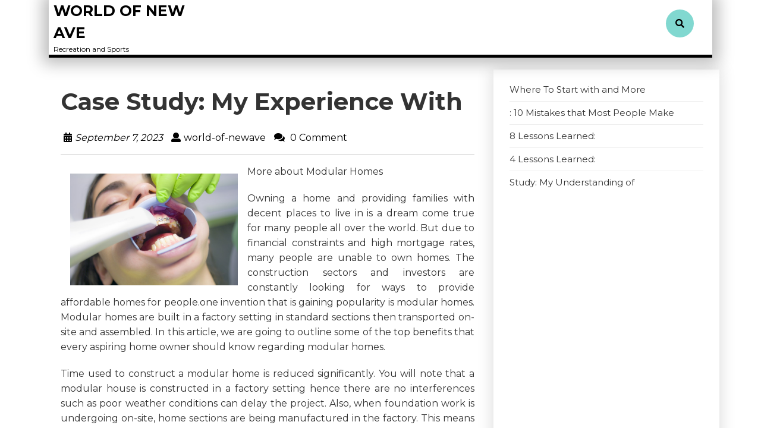

--- FILE ---
content_type: text/css
request_url: http://world-of-newave.info/wp-content/themes/relaxed-home-lite/style.css?ver=6.9
body_size: 12337
content:
/*
Theme Name: Relaxed Home Lite
Author: Nordic WP Theme
Author URI: https://www.nordicwptheme.com/

Description: Relaxed Home Lite is a multipurpose theme that keeps a balance between providing an elegant website. Relaxedhome Store with simple and cool features will be suitable for all types of stores and Online shops, fashion designer store, apparel, cosmetic and womens store. Full user guide documentation to help you installing and utilizing the theme.Compatible with all major browsers, The stories will be so attractive that no one can turn away without getting some of it.This simple, responsive, elegant and modern theme is based on Bootstrap that helps boost website performance. Along with design elements, the WordPress photo gallery theme offers a range of personalization and customization options to make your site awe-inspiring. The theme has banners, Post Formats, sliders, testimonial section and call to action buttons on specific sections through which the visitors can make the desired action such as buying a product or making a subscription. The exclusive social media integration is an advanced feature that covers a variety of social media profiles. The clean and secure codes enhance the performance of the website making the photographs look sharpest. This translation ready photography portfolio WordPress theme is well made to reach potential clients anywhere. Thus, it eliminates the language obstacles. The 100% responsiveness makes it flexible across multiple devices. It’s an entirely SEO-friendly theme that will take your website high on search engines, thereby, bringing greater traffic to your site. To create a feature-rich and highly functional website with faster page load time, the BB Relaxedhome WordPress Theme would be your ideal choice. The user-friendliness and smooth scrolling will give an amazing user experience to the visitors of your site. With its powerful set of tools and elements, the theme is a perfect fit for a variety of photography websites. Have fun while building a great photography website with this stunningly amazing WordPress theme. Demo: https://nordicwptheme.se/relaxedhome/
Tested up to: 5.7
Requires PHP: 7.2.14
Version: 0.5.3
License: GNU General Public License v3.0
License URI: http://www.gnu.org/licenses/gpl.html
Text Domain: relaxed-home-lite
Tags: wide-blocks, flexible-header, block-styles, left-sidebar, right-sidebar, one-column, two-columns, three-columns, four-columns, grid-layout, custom-colors, custom-background, custom-logo, custom-menu, custom-header, editor-style, featured-images, footer-widgets, sticky-post, full-width-template, theme-options, translation-ready, rtl-language-support, threaded-comments, blog, photography, post-formats,e-commerce

Relaxed Home Lite WordPress Theme has been created By Nordic WP Theme, 2023.
Relaxed Home Lite WordPress Theme is released under the terms of GNU GPL

In this theme some code is taken from Twenty Sixteen.
*/

/* Basic Style */
*{
	outline:none;
}
body{
	-ms-word-wrap:break-word;
	word-wrap:break-word;
	background-color:#fff;
	color:#333;
	font-family: Montserrat;
  overflow-x: hidden;
}
img{
	border:none;
	max-width:100%;
	height:auto;
}
section img{
	max-width:100%;
}
h1,h2,h3,h4,h5,h6{
	margin:0;
	padding:10px 0;
  font-weight: bold;
}
p{
	margin:0 0 15px;
	padding:0;
	font-size:15px;
}
a{
	text-decoration:none;
	color:#000;
}
a:hover{
	color:#666;
}
a:focus,a:hover{
	text-decoration:none !important;
}
a:focus,input:focus, textarea:focus, .toggle-menu button:focus, button:focus, .woocommerce form .form-row input:focus.input-text, .woocommerce form .form-row textarea:focus {
  outline: 2px solid #000;
  border-bottom: 1px solid #000;
}
#footer a:focus, .copyright a:focus, #footer input:focus,.abovecopyright a:focus {
  outline: 2px solid #fff;
  border-bottom: 1px solid #fff;
}
ul{
	margin:0 0 0 15px;
	padding:0;
}
:hover{-webkit-transition-duration: 1s;
  -moz-transition-duration: 1s;
  -o-transition-duration: 1s;
  transition-duration: 1s;
}
#slider .carousel-item.active img, iframe, .entry-audio audio, select, .box-image img, .woocommerce-input-wrapper, table#wp-calendar{
  width:100%;
}
#respond, .clear, article,aside,details,figcaption,figure,footer,header,hgroup,main,menu,nav,section,summary{
  clear:both;
}
input[type='submit']:hover{
	cursor: pointer;
}
.center{
	text-align:center;
	margin-bottom:40px;
}
.middle-align{
	margin:0 auto;
	padding:20px 0 20px;
}
.wp-caption{
	font-size:13px;
	max-width:100%;
}
.sticky, .bypostauthor, .gallery-caption, .wp-caption-text, *, body, img, .wp-caption{
	margin:0;
	padding:0;
}
.screen-reader-text {
	position: absolute;
	top:-9999em;
	left:-9999em;
}
/*wide block*/
.entry-content .alignwide {
  margin-left  : -80px;
  margin-right : -80px;
}
.entry-content .alignfull {
  margin-left  : calc( -100vw / 2 + 100% / 2 );
  margin-right : calc( -100vw / 2 + 100% / 2 );
  max-width    : 100vw;
}
.alignfull img {
  width: 100vw;
} 
.left-sidebar-page .entry-content .alignwide, .left-sidebar-page .entry-content .alignfull, .right-sidebar-page .entry-content .alignwide, .right-sidebar-page .entry-content .alignfull{
  margin-left  : 0;
  margin-right : 0;
}
/* Text meant only for screen readers. */
.screen-reader-text {
  border: 0;
  clip: rect(1px, 1px, 1px, 1px);
  clip-path: inset(50%);
  height: 1px;
  margin: -1px;
  overflow: hidden;
  padding: 0;
  position: absolute;
  width: 1px;
  word-wrap: normal !important;
}
.screen-reader-text:focus {
  background-color: #eee;
  clip: auto !important;
  clip-path: none;
  color: #444;
  display: block;
  font-size: 1em;
  height: auto;
  left: 5px;
  line-height: normal;
  padding: 15px 23px 14px;
  text-decoration: none;
  top: 5px;
  width: auto;
  z-index: 100000; /* Above WP toolbar. */
}
.alignleft,img.alignleft {
 	display: inline;
	float: left;
	margin-right:20px;
	margin-top:4px;
	margin-bottom:10px;
	padding:0;
	border:1px solid #bbb;
	padding:5px;
}
.alignright,img.alignright {
	display: inline;
	float: right;
	border:1px solid #bbb;
	padding:5px;
	margin-bottom:10px;
	margin-left:25px;
}
.aligncenter,img.aligncenter {
	clear: both;
	display: block;
	margin-left: auto;
	margin-right: auto;
	margin-top:0;
}
.comment-list .comment-content ul {
	list-style:none;
	margin-left:15px;
}
.comment-list .comment-content ul li{
	margin:5px;
}
small{
	font-size:14px !important;
}
input[type="text"],input[type="email"],input[type="phno"],input[type="password"],textarea{
	border:1px solid #bcbcbc;
	width:100%;
	font-size:16px;
	padding:10px 10px;
	margin:0 0 23px 0;
	height:auto;
}
textarea{
	height:111px;
}
input[type="search"] {
  float: left;
  padding: 10px;
  border: none;
  color: #000;
}
input[type="submit"] {
	border: none;
  text-align: center;
  text-transform: uppercase;
  font-size: 14px;
  padding: 10px 30px;
  background: #81d8d0;
  font-weight: bold;
  color: #000000;
  border-radius: 3px;
}
/* Sweep To Right */
.hvr-sweep-to-right {
	display: inline-block;
	vertical-align: middle;
	-webkit-transform: translateZ(0);
	transform: translateZ(0);
	box-shadow: 0 0 1px rgba(0,0,0,0);
	-webkit-backface-visibility: hidden;
	backface-visibility: hidden;
	-moz-osx-font-smoothing: grayscale;
	position: relative;
	-webkit-transition-property: color;
	transition-property: color;
	-webkit-transition-duration: 0.3s;
	transition-duration: 0.3s;
}
.hvr-sweep-to-right:before {
	content: "";
	position: absolute;
	z-index: -1;
	top: 0;
	left: 0;
	right: 0;
	bottom: 0;
	background: #000000;
	-webkit-transform: scaleX(0);
	transform: scaleX(0);
	-webkit-transform-origin: 0 50%;
	transform-origin: 0 50%;
	-webkit-transition-property: transform;
	transition-property: transform;
	-webkit-transition-duration: 0.3s;
	transition-duration: 0.3s;
	-webkit-transition-timing-function: ease-out;
	transition-timing-function: ease-out;
}
.hvr-sweep-to-right:hover,.hvr-sweep-to-right:focus,.hvr-sweep-to-right:active {
	color: #000;
}
.hvr-sweep-to-right:hover:before,.hvr-sweep-to-right:focus:before,.hvr-sweep-to-right:active:before {
	-webkit-transform: scaleX(1);
	transform: scaleX(1);
}
/* ---------Buttons--------- */
a.button{
	background:#000000;
  color: #fff;
  font-size: 16px;
  padding: 10px 30px;
  text-transform: uppercase;
	font-weight:bold;
}
/*----------Sticky Header------*/
.fixed-header {
  position: fixed;
  top:0; left:0;
  width: 100%;
  background: #fff;
  box-shadow: 2px 2px 10px 0px #2d2d2d;
  z-index: 999999;
  border-bottom: 5px solid #000000;
}
.page-template-custom-front-page .fixed-header #header{
  background: #fff;
  position: static;
}
.fixed-header #header{
  box-shadow: none;
  border: none;
}
.toggle-menu, a.closebtn.responsive-menu, a.closebtn, #menu-sidebar .social-media, #contact-info, .toggle, .no-js #loader-wrapper, .elementor-html #loader,.elementor-html #loader-wrapper{
  display: none;
}
#loader-wrapper {
  position: fixed;
  top: 0;
  left: 0;
  z-index: 99999;
  overflow: hidden;
  display: block;
}
#loader {
  display: block;
  position: relative;
  left: 50%;
  top: 50%;
  width: 150px;
  height: 150px;
  margin: -75px 0 0 -75px;
  border-radius: 50%;
  border: 3px solid transparent;
  border-top-color: #fff;
  -webkit-animation: spin 1.7s linear infinite;
  animation: spin 1.7s linear infinite;
  z-index: 99999999;
}
#loader:before {
  content: "";
  position: absolute;
  top: 5px;
  left: 5px;
  right: 5px;
  bottom: 5px;
  border-radius: 50%;
  border: 3px solid transparent;
  border-top-color: #fff;
  -webkit-animation: spin-reverse .6s linear infinite;
  animation: spin-reverse .6s linear infinite;
}
#loader:after {
  content: "";
  position: absolute;
  top: 15px;
  left: 15px;
  right: 15px;
  bottom: 15px;
  border-radius: 50%;
  border: 3px solid transparent;
  border-top-color: #fff;
  -webkit-animation: spin 1s linear infinite;
  animation: spin 1s linear infinite;
}
@-webkit-keyframes spin {
  0% {
    -webkit-transform: rotate(0deg);
  }
  100% {
    -webkit-transform: rotate(360deg);
  }
}
@keyframes spin {
  0% {
    -webkit-transform: rotate(0deg);
    transform: rotate(0deg);
  }
  100% {
    -webkit-transform: rotate(360deg);
    transform: rotate(360deg);
  }
}
@-webkit-keyframes spin-reverse {
  0% {
    -webkit-transform: rotate(0deg);
  }
  100% {
    -webkit-transform: rotate(-360deg);
  }
}
@keyframes spin-reverse {
  0% {
    -webkit-transform: rotate(0deg);
    transform: rotate(0deg);
  }
  100% {
    -webkit-transform: rotate(-360deg);
    transform: rotate(-360deg);
  }
}
#loader-wrapper .loader-section {
  position: fixed;
  top: 0;
  width: 51%;
  height: 100%;
  background: #7CAAAA;
  z-index: 10;
}
#loader-wrapper .loader-section.section-left {
  left: 0;
}
#loader-wrapper .loader-section.section-right {
  right: 0;
}
.loaded #loader-wrapper .loader-section.section-left {
  -webkit-transform: translateX(-100%);
  transform: translateX(-100%);
  -webkit-transition: all 0.7s 0.3s cubic-bezier(0.645, 0.045, 0.355, 1);
  transition: all 0.7s 0.3s cubic-bezier(0.645, 0.045, 0.355, 1);
}
.loaded #loader-wrapper .loader-section.section-right {
  -webkit-transform: translateX(100%);
  transform: translateX(100%);
  -webkit-transition: all 0.7s 0.3s cubic-bezier(0.645, 0.045, 0.355, 1);
  transition: all 0.7s 0.3s cubic-bezier(0.645, 0.045, 0.355, 1);
}
.loaded #loader {
  opacity: 0;
  -webkit-transition: all 0.3s ease-out;
  transition: all 0.3s ease-out;
}
.loaded #loader-wrapper {
  visibility: hidden;
  -webkit-transform: translateY(-100%);
  transform: translateY(-100%);
  -webkit-transition: all 0.3s 1s ease-out;
  transition: all 0.3s 1s ease-out;
}
/* ---------HEADER--------- */
#header.fixed{
	position:fixed !important;
	top:0 !important;
	margin:0;
	padding:15px 0;
	z-index:99999999;
	background-color:#ffffff;
	opacity:inherit;
}
#header .logo h1,#header .logo p.site-title{
  font-size:25px;
}
#header .logo h1 a, .logo .site-title a{
  line-height: 1.5;
	font-weight:bold;
	color: #000;
}
#header .logo p{
	font-size:12px;	
	color: #000;
}
.page-template-custom-front-page #header {
  border: none;
  box-shadow: none;
  top: 2em;
  position: absolute;
}
#header {
  z-index: 999;
  background: #ffffff;	
  border-bottom: 5px solid #000000;  
  box-shadow: 0 0 25px 10px #bbb;
  transition: 0.3s;
}
#our-services {
  padding: 16px;
}
.main-header {
  position: relative;
}
.social-media i {
  font-size: 20px;
}
.social-media a, .social-media i, #relaxed-home-lite .contentbox h2 a, #relaxed-home-lite .contentbox p{
  color: #fff;
}
.social-media i:hover {
  color: #81d8d0;
}
#header .social-media a:hover{
	color:#3890cb;
}
/* --------- MENUS CSS --------- */
#menu-sidebar {
  text-align: center;
}
.primary-navigation ul{
  list-style: none;
  margin: 10px 0 ;
}
.primary-navigation li{
  display: inline-block;
  position: relative;
}
.primary-navigation li a:hover,.primary-navigation li:hover a{
  color: #000000;
}
.primary-navigation a{
  display: block;
  color: #000;
  font-size: 12px;
  font-weight: 600;
  padding: 16px 20px 16px 25px;
  text-transform: uppercase;
}
.primary-navigation ul ul{
  display: none;
  position: absolute;
  min-width: 215px;
  z-index: 999;
  top:45px;
  margin:0;
  border-top: 6px solid #000000 !important;
  border: 1px solid #000000;
}
.primary-navigation ul ul ul{
  left: 100%;
  top: 5px;
}
.primary-navigation ul ul a{
  color: #000000;
  background-color: #fff;
  border: none;
  padding: 13px;
  font-size: 12px;
  z-index: 999;
}
.primary-navigation ul ul li:hover > a {
  color: #000 !important;
}
.primary-navigation ul ul li{
  float: none;
  display: block;
  text-align: left;
  padding: 0;
}
.primary-navigation ul ul li:last-child{
  border-bottom: 0;
}
.primary-navigation ul li:hover > ul{
  display: block;
}
.primary-navigation a:focus{
  background:#fff;
  color: #000000;
}
/*--------------- SUPERFISH MENU ---------------------------*/
.sf-arrows .sf-with-ul:after{
  content: '\f067';
  position: absolute;
  font-weight: 600;
  font-family: 'Font Awesome 5 Free';
  font-size: 10px;
  padding: 0px 6px;
}
.sf-arrows ul .sf-with-ul:after{
  right: 10px;
}
.sf-arrows ul li > .sf-with-ul:focus:after,.sf-arrows ul li:hover > .sf-with-ul:after,.sf-arrows .sfHover > .sf-with-ul:after{
  content: '\f068';
  font-weight: 600;
  font-family: 'Font Awesome 5 Free';
}
.sf-arrows .sf-with-ul{
  padding-right: 30px;
}
/*-----------------Search pop up----------------*/
.serach_inner{
  background: #fff;
  max-height: 150px;
  display: flex;
  justify-content: center;
  position: relative;
  box-shadow: 0px 0px 12px #c0bebe;
  transition: 1s height ease-in-out;
}
.search-close {
  position: absolute;
  top: 0;
  font-size: 40px;
  z-index: 9999;
  right: 50%;
  color: #575756;
  background: none;
  border:none;
  cursor: pointer;
  transition: 0.5s height ease-in-out;
}
.serach_inner form.search-form {
  width: calc(100% - 30px);
  color: #fff;
  border: none;
  border-bottom: 1px solid #eae6e6;
  position: absolute;
  bottom: 20px;
  display: table;
  padding: 0;
  border-radius: 0;
  background: #ffffff;
  max-width: 1200px;
  text-align: left;
}
.serach_inner form.search-form label {
  width: 95%;
}
.serach-page input.search-field {
  border: 1px solid #ccc;
  padding: 9px;
}
.serach_inner input.search-field {
  padding: 10px;
  font-size: 20px;
  font-style: italic;
  font-weight: normal;
  color: #3a4d5e;
  max-height: 1200px;
}
.serach_inner input.search-submit {
  padding: 8px 35px;
  margin: 5px 0;
  font-size: 20px;
}
button.search-submit {
  border: 0;
  background: transparent;
}
.innerlightbox form.search-form input.search-field{
  border: 1px solid #000;
}
input.search-field {
  border: none;
  padding: 10px;
  background: transparent;
  width: 95%;
}
.search-box i {
  color: #06393a;
  background: none;
  border:none;
}
.serach_inner input[type="submit"]{
  text-indent: -9999px;
  z-index: 9999;
  background: url(images/search.png) no-repeat 0 10px;
  position: absolute;
  margin:0;
  background-size: 30px;
}
.search-box button{
  background: transparent;
  border: 0;
}
.search-outer {
  background: rgb(0 0 0 / 0.7);
  position: fixed;
  top: 0;
  left: 0;
  width: 100%;
  visibility: hidden;
  text-align: center;
  height: 100%;
  transition: 1s height ease-in-out;
  z-index: 999;
}
body.search-focus .search-outer{
  visibility: visible;
  transition: 1s height ease-in-out;
}
.search-box i {
  color: #000;
  font-size: 15px;
  background: #81d8d0;
}
a.search-box{
  color: #000;
}
body.admin-bar .serach_inner{
  margin-top: 32px;
}
body.admin-bar .search-close{
  top:30px;
}
/*no result*/
.our-services form.search-form label{
  display: inline-block;
}
.our-services form.search-form input[type="search"]{
  float:none;
  padding: 7px;
  border: 1px solid #000;
}
/* Homepage */
#our-services small{
	color:#6d6d6d;
	margin:0 0 20px 0;
}
.small-button{
	margin-top:30px;
}
.page-box {
  margin: 0 0 4% 0;
  background: #fff;
  text-align: center;
  padding: 15px;
  box-shadow: 0 0 25px 2px #ddd;
}
.page-box h4 a {
  color: #000000;
  padding: 0;
  margin: 0;
  font-size: 30px;
}
.page-box hr {
  margin: 10px auto;
  width: 10%;
  text-align: center;
  border-top: 3px solid #81d8d0;
}
hr.con-hr {
  border-top: 1px solid #333;
  width: 5%;
}
span.entry-date {
  font-size: 15px;
  font-style: italic;
  font-weight: bold;
}
.page-box p {
  font-size: 13px;
  margin: 0;
  line-height: 25px;
  color: #333;
}
.box-image{
	margin:10px 0;
}
/* Category */
#relaxed-home-lite .imagebox {
  background: #000;
  position: relative;
}
#relaxed-home-lite .imagebox img {
	width: 100%;
  opacity: 0.6;
}
#relaxed-home-lite .contentbox{
  position: absolute;
  top: 50%;
  transform: translateY(-50%);
  color: #fff;
  left: 0;
  right: 0;
  font-weight: 600;
  font-style: italic; 
}
#relaxed-home-lite .contentbox h2{
	font-size: 24px;
	font-weight: 600;
	font-style: normal;
}
#relaxed-home-lite .contentbox p{
	font-size: 12px;
}
/* Headings */
section h1{
	font-weight:bold;
	text-align:center;
	margin:0 0 45px;
	padding:0;
}
section h2{
	font-weight:bold;
	text-align:center;
	margin:30px 0 0 0;
	text-transform:uppercase;
}
section h4{
	color:#000;
	font-weight:bold;
	font-size:20px;
}
section h5{
	color:#3890cb;
	font-weight:bold;
	font-size:24px;
	margin:0 0 10px 0;
	padding:0;
}
/*woocommerce*/
.woocommerce nav.woocommerce-pagination ul li a:focus, .woocommerce nav.woocommerce-pagination ul li a:hover, .woocommerce nav.woocommerce-pagination ul li span.current {
  background: #000000;
  color: #fff;
}
.woocommerce nav.woocommerce-pagination ul li a, .woocommerce nav.woocommerce-pagination ul li span{
  padding: 10px 15px;
  font-size: 18px;
}
.woocommerce-product-gallery__image{
  padding: 2px;
}
.woocommerce #sidebar {
  margin-top: 2em;
  padding: 10px;
}
.woocommerce form .form-row .required{
  color: #df0000;
}
a.showcoupon{
	color: #000;
}
.woocommerce-message::before{
	color: #000000;
}
.woocommerce-message {
   border-top-color: #000000;
}
.woocommerce span.onsale{
	background: #81d8d0;
	padding: 0;
	color: #000;
}
.products li {
  border: solid 1px #dcdcdc;
  padding: 10px !important;
  text-align: center;
}
h2.woocommerce-loop-product__title,.woocommerce div.product .product_title {
  color: #000;
  font-weight: 500;
}
.woocommerce ul.products li.product .price,.woocommerce div.product p.price, .woocommerce div.product span.price {
  color: #000;
}
.woocommerce div.product .product_title,.woocommerce div.product p.price, .woocommerce div.product span.price{
  margin-bottom: 5px;
}
.woocommerce h1.product_title.entry-title {
  background: none;
}
.woocommerce #respond input#submit, .woocommerce a.button, .woocommerce button.button, .woocommerce input.button,.woocommerce #respond input#submit.alt, .woocommerce a.button.alt, .woocommerce button.button.alt, .woocommerce input.button.alt{
	background: #81d8d0;
	color: #000;
	border-radius: 0;
	padding: 11.4px;
}
.woocommerce #respond input#submit:hover, .woocommerce a.button:hover, .woocommerce button.button:hover, .woocommerce input.button:hover,.woocommerce #respond input#submit.alt:hover, .woocommerce a.button.alt:hover, .woocommerce button.button.alt:hover, .woocommerce input.button.alt:hover{
	background: #000;
	color: #fff;
}
.woocommerce .quantity .qty {
  width: 6em;
  padding: 7px;
  border-radius: 0;
  border: solid 1px #000;
  color: #000;
}
.woocommerce-MyAccount-navigation ul {
  list-style: none;
}
.woocommerce-MyAccount-navigation ul li {
  background: #000000 !important;
  padding: 12px !important;
  margin-bottom: 10px !important;
}
.woocommerce-MyAccount-navigation ul li a{
	color: #fff;
  font-size: 15px;
}
.posted_in {
  display: block;
}
.woocommerce-products-header {
  margin-top: 20px;
}
.woocommerce .single-post-page h2{
  background: #fff;
}
.woocommerce .woocommerce-ordering select {
  vertical-align: top;
  padding: 10px;
  font-size: 15px;
}
.woocommerce ul.products li.product .woocommerce-loop-category__title, .woocommerce ul.products li.product .woocommerce-loop-product__title, .woocommerce ul.products li.product h3{
	font-size: 23px;
  text-align: center;
  text-transform: capitalize;
}
.woocommerce ul.products li.product .price{
	font-size: 16px;
}
.woocommerce .woocommerce-breadcrumb, .woocommerce .woocommerce-breadcrumb a{
	color: #000;
  margin-top: 5px;
  font-size: 14px;
}
.woocommerce a.remove{
  color: #df0000 !important;
}
.woocommerce-MyAccount-content a, nav.woocommerce-MyAccount-navigation ul li a, td.product-name a, a.shipping-calculator-button, a.showcoupon, .woocommerce-privacy-policy-text a {
  text-decoration: none !important;
}
.woocommerce #comments p {
  float: left;
  width: 100%;
}
.woocommerce #reviews #comments ol.commentlist li .comment-text p.meta {
  font-size: 16px;
}
.woocommerce .product-title{
  font-size: 17px;
}
.woocommerce .select2-container .select2-selection--single{
  height: 40px;
}
.woocommerce .select2-container--default .select2-selection--single .select2-selection__rendered{
  line-height: 20px;
}
.single-product .background-img-skin {
  margin: 36px 0;
}
.select2-container--default .select2-selection--single .select2-selection__arrow b{
  top:70%;
}
.woocommerce #customer_login .col-1, .woocommerce #customer_login .col-2 {
  max-width: 100%;
}
.select2-container--default .select2-selection--single, input#billing_phone {
  padding: 10px 0px;
  border-radius: 0px;
}
form.woocommerce-form.woocommerce-form-login.login{
  display: inline-block;
}
#sidebar .star-rating, #footer .star-rating{
  margin: 0 !important;
}
#sidebar .product_list_widget .star-rating, #footer .product_list_widget .star-rating{
  margin: 5px 0 10px 0 !important;
}
.woocommerce .widget_price_filter .ui-slider .ui-slider-range,.woocommerce .widget_price_filter .ui-slider .ui-slider-handle{
  background-color: #000000;
}
#sidebar .widget_price_filter .price_slider_wrapper .ui-widget-content{
  background-color: #000;
}
#footer .widget_price_filter .price_slider_wrapper .ui-widget-content{
  background-color: #fff;
}
#footer .price_label, #sidebar .price_label, .news-item.layout-two .news-text-wrap{
  font-size: 14px;
}
.woocommerce .star-rating, .woocommerce-Reviews .comment-text .description {
  float: left;
}
.woocommerce #payment #place_order, .woocommerce-page #payment #place_order{
  width: auto;
}
.related.products ul.products li.product, .related.products .woocommerce-page ul.products li.product{
  float:none;
  display: inline-table;
  width: 29% !important;
}
.woocommerce .woocommerce-product-rating .star-rating {
  margin: 0.5em 20px 0 0;
}
.woocommerce form.login .form-row,.woocommerce .woocommerce-form-login .woocommerce-form-login__submit{
  display: block;
  float: none;
}
.woocommerce-Reviews .comment-text p.meta {
  width: 100%;
  float: left;
  padding-top: 10px;
}
#sidebar a.remove.remove_from_cart_button , #footer a.remove.remove_from_cart_button{
  font-size: 22px !important;
}
.woocommerce #reviews #comments h2{
  font-size: 25px;
}
.related.products h2 {
  text-align: left;
}
#footer form.woocommerce-product-search button, #sidebar form.woocommerce-product-search button{
  background: #81d8d0 ;
  border-radius: 0px;
  color: #000000;
  margin-top: 5px;
  padding: 10px 0;
  width: 100%;
  border: none;
  border: solid 1px #81d8d0;
}
#sidebar .woocommerce ul.product_list_widget li img, #footer .woocommerce ul.product_list_widget li img {
  width: 50px;
}
#footer .woocommerce.widget_shopping_cart .cart_list li, #sidebar .woocommerce.widget_shopping_cart .cart_list li{
  padding: 0 0 10px 2em;
  margin-top: 5px;
}
.woocommerce ul.products li.product .star-rating{
  margin: 10px auto;
}
.price_slider_wrapper, #woocommerce_product_tag_cloud-2 .tagcloud {
  padding: 10px;
}
#footer .woocommerce a.button:hover,.woocommerce .widget_price_filter .price_slider_amount .button:hover{
  background: #81d8d0;
  color: #000;
}
.comment-form-rating label {
  padding: 10px 0;
}
/* Footer Section */
#footer .widget {
  padding-bottom: 3%;
}
#footer a.rsswidget, .copyright p a, #footer li a, #footer td, #footer th,#sidebar th, #footer .textwidget a, .tagcloud a, #footer input[type="search"], #footer td#prev a, #footer table#wp-calendar td a {
  color: #fff;
}
#footer input[type="search"] {
  width: 100%;
  border: none;
  padding: 7px 6px;
  border: solid 1px #4d4d4d;
}
#footer .textwidget a{
  text-decoration: underline;
}
#footer caption,#sideabr caption {
  font-weight: bold;
  color: #fff;
  font-size: 20px;
}
#footer table,#footer th,#footer td,#sidebar table,#sidebar th,#sidebar td {
  border: 1px solid #d1d1d1;
  text-align: center;
}
#sidebar td,#sidebar td#prev a,#sidebar th {
	color:#737171 !important;
}
#footer td, #sidebar td,#sidebar td#prev a,#sidebar th, #footer th,#sidebar th{
  padding: 10px;
}
#footer th,#sidebar th {
  text-align: center;
}
#footer select,#sidebar select {
  padding: 8px 5px;
  color: #4d4d4d;
}
#footer li a {
  font-size: 15px;
}
#footer li a:hover{
	color: #81d8d0;
}
#footer ul li {
  list-style: none;
  padding: 5px 0;
}
#footer ul {
  margin: 0;
}
#footer{
	color:#fff;
  clear:both;
  background: #01020c;
  padding: 10px;
}
#footer h3{
	text-align:left;
	text-transform:uppercase;
	font-size:24px;
	margin:0 0 15px 0;
	border-bottom:3px double #000000;
	padding: 12px 0;
	color: #000000;
}
#footer p{
	font-size:15px;
}
#footer .news-form{
	margin-top:24px;
}
#footer input[type="search"]{
  width:100%;
	padding:8px 5%;
	float:left;
	margin-right:2%;
	border-radius:5px;
}
#footer input[type="submit"] {
  width: 100%;
  padding: 10px 5%;
  float: right;
  border: none;
  background: #000000;
  border-radius: 5px;
  margin: 2px 0;
  color: #fff;
}
#footer .copyright{
	text-align:center;
}
#footer label {
  margin-bottom: 10px;
  display: inline-block;
  width: 100%;
}
.copyright p {
  font-size: 15px !important;
  color: #fff;
  margin-bottom: 0;
}
.abovecopyright {
  background: #000;
  padding: 20px 0px;
}
#footer .tagcloud a {
  border: solid 1px #4d4d4d;
  color: #fff;
  font-size: 15px !important;
  padding: 5px 18px;
  margin: 0 0 5px;
  display: inline-block;
}
#footer .tagcloud a:hover {
  background: #81d8d0;
  color: #000;
}
/*scroll to top*/
#scroll-top{
  background:#252525;
  border:2px solid #252525;
  color:#fff;
  cursor:pointer;
  width:65px;
  height:65px;
  opacity:0.5;
  position:fixed;
  bottom:60px;
  right:20px;
  z-index:9999;
  -webkit-border-radius:0;
  -moz-border-radius:0;
  border-radius:0;
  font-size:20px;
  clip-path: polygon(50% 0%, 100% 50%, 50% 100%, 0% 50%);
  display: none;
}
.left-align{
  left: 20px;
}
.center-align {
  left: 50%;
  right: 50%;
}
/* --------- Blog Page ------- */
.blogbutton-small{
	background:none;
	color:#fff;
	font-size:15px;
	font-weight:600;
	padding:6px 25px;
	border:1px solid #000;
	color:#333;
	font-size:14px;
	text-transform:uppercase;
	margin:25px 0 0 0;
}
.metabox span{
	color:#000;
	clear:both;
  font-size: 16px;
  padding: 0 5px;
  font-weight: 500;
}
.metabox{
  margin: 15px 0;
}
.metabox i {
  margin-right: 5px;
}
.metabox a:hover{
  color: #000000;
}
.entry-content a,.woocommerce-product-details__short-description p a,.comment-body p a{
  color: #000;
  text-decoration: underline;
}
.entry-content label{
  display: inline-block;
}
.entry-content input#pwbox-1168 {
  padding: 7px;
}
.our-services {
  margin-top: 20px;
}
.entry-content code, .meta-nav, .meta-nav:hover{
  color:#000;
}
.meta-nav {
  font-weight: bold;
  font-size: 14px;
  text-transform: uppercase;
  padding: 10px;
  background: #f1f2f3;
}
.meta-nav:hover{
  background: #000000;
}
.page-box-single{
  background: #fafafa;
  padding:20px;
}
.post-title{
  margin:10px 0;
  color: #1a8129;
  display: block;
}
.meta-nav i {
  font-weight: 900;
  font-size: 15px;
  padding: 8px 0;
}
.tags{
  margin:20px 0;
}
.tags i{
  font-size: 20px;
  color:#000000;
  margin-right: 10px;
}
.tags p a{
  font-size: 15px;
  color:#000;
  border: 1px solid #000;
  padding: 5px 10px;
  display: inline-block;
  margin:5px;
}
.tags p a:hover{
  color: #000;
  background: #000000;
  border: 1px solid #fff;
}
/* --------- POST --------- */
.bradcrumbs{
	padding:30px 0;
}
.bradcrumbs a{
	background:#f1f1f1;
	color:#000;
	padding:5px 15px;
	margin-right:5px;
}
.bradcrumbs a:hover{
	background:#ffd34e;
}
.bradcrumbs span{
	background:#dddddd;
	color:#000;
	padding:5px 15px;
}
/* Comments BOX */
#comments {
  display: block;
}
#comments h2.comments-title{
  font-size:25px;
  font-weight:bold;
  border-top:2px dotted #7e7e7e;
  margin:10px 0;
  padding: 30px 0 10px;
}
#comments h3.comment-reply-title{
  font-size:20px;
  font-weight:bold;
  clear:both;
}  
#comments input[type="text"],#comments input[type="email"],#comments textarea{
  width:100%;
  padding:12px 10px;
  font-size:18px;
  margin:20px 0 0 0;
}
#comments input[type="submit"].submit{
  background:#81d8d0;
  padding:10px 50px;
  text-transform:normal;
  font-weight:bold;
  color: #000;
  margin-top:20px;
  margin-left:0;
  border: none;
}
#comments a.comment-reply-link{
  color:#000;
  background: #81d8d0;
  padding:5px 15px;
}
#comments a.comment-reply-link:hover{
  background:#000;
  color: #fff;
}
#comments a time{
  color:#1a8129;
  font-weight:bold;
  font-size:12px;
}
#comments ol li li{
  margin-left: 25px;
}
.comment-body{
  margin-bottom: 20px;
}
.content-ts #comments ul{
  margin:0 0 0 40px;
}
#comments .reply{
  text-align: right;
}
#comments ol.comment-list {
  color: #333;
  font-size: 18px;
  margin-left: 10px;
}
.comment-meta.commentmetadata {
  margin: 8px 0;
}
li#comment{
  margin-bottom: 20px;
}
.comment-author cite.fn{
  padding-left: 10px;
}
.content-ts #comments h2.comments-title{
  padding-top: 10px;
  font-size: 25px;
}
.content-ts #comments ol li li{
  margin-left: 25px;
}
.content-ts #comments ol li{
  width:100%;
  background:none;
  list-style:none;
  margin: 0;
  background:#fff;
  display: inline-block;
} 
/* --------- SLIDER--------- */
#slider .carousel-control-next-icon,#slider .carousel-control-prev-icon{
  background: transparent;
}
#slider{ 
  background: #000;
}
#slider img {
  width: 100%;
  opacity: 0.7;
}
#slider .carousel-item-next,#slider .carousel-item-prev,#slider .carousel-item.active {
  display: block;
}
#slider .carousel-control-next, #slider .carousel-control-prev{
  opacity: 1;
}
#slider .carousel-caption {
  position: absolute;
  right: 20%;
  left: 20%;
  transform: translateY(-50%);
  top: 50%;
}
#slider .inner_carousel h1 {
  font-weight: bolder;
  font-size: 40px;
}
#slider .inner_carousel h1 a{
  color: #81d8d0;
}
.inner_carousel p {
  color: #fff;
  font-weight: 400;
}
.know-btn a {
  color: #000000;
  font-weight: 700;
  font-size: 15px;
}
/* Sidebar */
#sidebar{
	background: #fff;
	box-shadow: 0 0 25px 2px #ddd;
}
#sidebar form{
 	display: table;
	width: 100%;
	border: solid 1px #81d8d0;
}
#sidebar form.woocommerce-product-search,#sidebar .widget_price_filter form  {
  border: 0;
}
#sidebar form.woocommerce-product-search input[type="search"]{
  border: solid 1px #81d8d0;
}
#sidebar h3 {
  margin: 0 0 10px;
  padding: 10px 15px;
  font-weight: 600;
  border-top: solid 2px #81d8d0;
  border-bottom: solid 2px #81d8d0;
  font-size: 15px;
  color: #000;
  text-transform: uppercase;
  text-align: center;
}
#sidebar .textwidget a{
  color: #000;
  text-decoration:underline;
}
#sidebar input[type="search"] {
	background:#fff;
	padding:9px 10px;
	border:none;
	font-size:15px;
	color:#000;
	width:100%;
}
#sidebar label{
	width:70%;
	float:left;
}
#sidebar input[type="submit"]{
	background:#81d8d0;
	border:none;
	color:#000000;
	padding:10px 0;
	width:30%;
	font-size:13px;
	float:left;
	margin:0;
	border-radius: 0;
}
#sidebar aside {
  padding: 15px;
}
#sidebar ul {
	list-style:none;
	margin:0;
	padding:0;
	font-size:16px;
}
#sidebar ul li{
	border-bottom: solid 1px #eee;
  padding: 7px 0;
}
#sidebar ul li:last-child{
	border:none;
}
#sidebar ul li a{
	color:#333;
	font-size: 15px
}
#sidebar ul li a:hover{
	color:#000000;
}
label{
	margin-bottom: 0px;
  display: block;
}
#sidebar .tagcloud a{
	background:#eeeeee;
	color:#000;
	font-size:15px !important;
	padding:5px 18px;
	margin:0 0 5px;
	display:inline-block;
}
#sidebar .tagcloud a:hover{
	background:#ffd34e;
}
/* Page */
#content-ts p{
	text-align:justify;
	line-height: 25px;
	font-size: 16px;
	margin:0 0 20px 0;
}
#content-ts hr{
	border:none;
	border-bottom: 2px solid #999;
	margin:15px 0;
	clear:both;
}
#content-ts h2{
	font-size:32px;
	margin:0;
	padding:0;
	color:#000;
	margin:0 0 25px;
}
#content-ts h3{
	font-size:36px;
	margin:0;
	padding:0;
	color:#000;
	margin:0 0 25px;
}
#content-ts h4{
	font-size:20px;
	font-weight:bold;
	margin:0;
	padding:0;
	color:#333;
	margin:0 0 25px;
}
#content-ts ul{
  list-style:none;
	margin:0 0 0 10px;
	padding:10px 0 0;
	font-size:16px;
}
#content-ts ul li{
	padding:0;
	line-height:25px;
}
#content-ts ol{
	padding:10px 0 0 0;
	font-size:16px;
	counter-reset: myCounter;
}
#content-ts ol li{
	padding:0 0 0 0;
	margin:0 0 20px 0;
}
/* Pagination */
.nav-previous {
  float: left;
  width: 50%;
  font-size: 15px;
}
.nav-next {
  text-align: right;
  font-size: 15px;
}
.pagination {
	clear:both;
	position:relative;
	font-size:14px;
	line-height:13px;
	float:right;
	font-weight:bold;
}
.pagination span,.pagination a {
	display:block;
  float:left;
  margin: 2px 5px 10px 0;
  padding:10px 15px;
  text-decoration:none;
  width:auto;
  color:#000;
  background: #000000 ;
  -webkit-transition: background .15s ease-in-out;
  -moz-transition: background .15s ease-in-out;
  -ms-transition: background .15s ease-in-out;
  -o-transition: background .15s ease-in-out;
  transition: background .15s ease-in-out;
}
.pagination a:hover{
	color:#000;
  background: #81d8d0;
}
.pagination .current{
	padding:10px 15px;
  background: #81d8d0;
  color:#000;
	font-weight:normal;
}
/* Media */
@media screen and (max-width: 768px) and (min-width: 720px){
  .entry-content .alignwide {
    margin-left: -20px;
    margin-right: -20px;
  }
	#slider .inner_carousel p{
		display: none;
	}
	.menubox {
  	float: right;
 	}
 	#header {
    z-index: 999;
    background: #ffffff;
    border-bottom: 5px solid #000000;
    box-shadow: 0 0 25px 10px #bbb;
    width: 100%;
    transition: 0.3s;
	}
	.page-template-custom-front-page #header {
    position: static;
    background: transparent;
	}
	.related.products ul.products li.product, .related.products .woocommerce-page ul.products li.product {
    width: 47% !important;
    float: left !important;
    margin-right: 10px;
	}
	#sidebar input[type="submit"] {
    padding: 13px 0;
    font-size: 10px;
	}
	#footer input[type="submit"] {
    font-size: 10px;
	}
	.search-box i {
    padding: 9px;
	}
  #sidebar .woocommerce ul.product_list_widget li img, #footer .woocommerce ul.product_list_widget li img{
    width: 40px;
  }
  #slider img{
    height: auto !important;
  }
}
@media only screen and (max-width: 1000px) and (min-width: 721px){
	.toggle-menu{
		top: 50px;
	}
}
@media screen and (max-width:720px) {
	.page-template-custom-front-page #header {
	  top: 0;
    position: static;
    background: transparent;
	}
	#sidebar{
		float: left;
		width: 100%;
		clear: both;
	}
	.social-media,.abovecopyright{
		text-align: center;
		top: 15px;
	}
	#comments input[type="submit"].submit{
		width: 100% !important;
	}
	#our-services{
		margin-top: 0;
	}
	#header{
		box-shadow: none;
		position: static;
	}
	#header {
    z-index: 999;
    background: #ffffff;
    border-bottom: 5px solid #000000;
    box-shadow: none;
    width: 100%;
    transition: 0.3s;
	}
	#header .logo {
    margin: 0;
    padding: 10px;
	}
	#header .search-box {
    text-align: center;
    margin-top: -20px;
    margin-bottom: 17px;
	}
	#slider .inner_carousel h1 a {
    display: none;
	}
	.carousel-caption {
    top: 13%;
	}
	.imagebox {
    margin-bottom: 15px;
	}
	.products li,.related.products ul.products li.product, .related.products .woocommerce-page ul.products li.product {
    width: 100% !important;
	}
	.inner_carousel p {
    display: none;
	}
  #slider .carousel-caption, #slider .inner_carousel,#slider .consultant{
    text-align: center !important;
    left: 0 !important;
    right:0 !important;
  }
  #slider img{
    height: auto !important;
  }
}
@media screen and (max-width: 999px) and (min-width: 768px){
	#sidebar td, #sidebar td#prev a, #sidebar th,#footer td ,#footer th{
    padding: 2px !important;
	}
	.search-box {
    margin-bottom: 10px;
	}
	.search-box i{
		padding: 14px;
		margin-top: 0px;
	}
	#header h1{
		line-height: 0.9;
	}
}
@media screen and (max-width: 425px){
  .entry-content .alignwide {
    margin-left: -10px;
    margin-right: -10px;
  }
	#slider .inner_carousel h1,#slider .inner_carousel p{
		display: none;
	}
}
@media only screen and (max-width: 767px) and (min-width: 320px){
	#slider .inner_carousel h1,#slider .inner_carousel p{
		display: none;
	}
	.serach_inner input.search-submit{
		width: 100%;
	}
  .center-align {
    left: 40%;
    right: 50%;
  }
}
@media only screen and (max-width: 1024px) and (min-width: 991px){
  .entry-content .alignwide {
    margin-left: -30px;
    margin-right: -30px;
  }
	#slider .carousel-caption{
		top:60%;
	}
	#sidebar td, #sidebar td#prev a, #sidebar th,#footer td ,#footer th{
    padding: 2px !important;
	}
	#content-ts ul li{
		margin-right: 13px !important;
	}
}
@media screen and (max-width: 1000px){
  .menubar .nav ul li a:focus,a.closebtn.mobile-menu:focus, button:focus, .primary-navigation a:focus{
    outline: 1px solid #fff;
    border-bottom: 1px solid #000 !important;
  }
  .primary-navigation a:focus{
    color: #fff !important;
  }
  .toggle-menu i {
    font-size: 18px;
    color: #fff;
    padding:10px;
    background: #262626;
    margin: 10px 0;
  }
  .toggle-menu button {
    background: transparent;
    border: none;
  }
  .sidebar {
    height: 100%;
    width: 0;
    position: fixed;
    z-index: 9999999;
    top: 0;
    right: 0;
    background-color: #252525;
    overflow-x: hidden;
    visibility: hidden;
    padding-top: 60px;
    transition: 0.5s;
  }
  body.noscroll .sidebar{ 
    visibility: visible;
  }
  .sidebar .closebtn {
    position: absolute;
    top: -9px;
    left: -6px;
    font-size: 40px !important;
    display: block;
    color: #ffffff;
    border:none;
    background: transparent;
  }
  body.noscroll .sidebar, .sidebar #primary-site-navigation {
    width: 100%;
  }
  .toggle-menu span{
    font-size:30px;
    cursor:pointer; 
  }
  .toggle-menu{
    text-align: right;
  }
  .toggle-menu, a.closebtn.responsive-menu, .primary-navigation ul ul li, #menu-sidebar .social-media{
    display: block;
  }
  .primary-navigation ul ul a, .primary-navigation a:focus,.primary-navigation li a:hover, .primary-navigation li:hover a{
    background-image: linear-gradient(-90deg, #000000 0%, #81d8d0 120% );
  }
  .primary-navigation li a:hover, .primary-navigation li:hover a, .primary-navigation a:focus{
    background: none !important;
  }
  .primary-navigation ul li a{
    padding: 15px;
    display:block;
    color:#ffffff;
    border:none;
  }
  .primary-navigation ul li ul li a:before{
    content:"\00BB \00a0";
  }
  .primary-navigation ul li ul li a{
    padding-left:20px !important;
  }
  .primary-navigation ul li ul li ul li a{
    padding-left:30px !important;
  }
  .primary-navigation ul ul{
    position: static;
    width: 100%;
    background: unset;
    border: none !important;
  }
  .primary-navigation ul ul li{
    text-align: center;
  }
  .primary-navigation li{
    padding: 0;
  }
  .main-header-box{
    padding-bottom: 15px;
  }
  #menu-sidebar {
    background-image: linear-gradient(-90deg, #000000 0%, #81d8d0 120% );
    opacity: 0.95;
  }
  #header .primary-navigation ul.sub-menu li a, #header .primary-navigation ul li a{
    color: #fff !important;
  }
  .primary-navigation ul{
    display: grid;
    text-align: center;
  }
  nav#primary-site-navigation a.closebtn.mobile-menu i {
    color: #fff;
  }
  #menu-sidebar .social-media, #menu-sidebar .social-media a{
    padding: 5px 0;
  }
  #menu-sidebar .mail{
    padding: 10px 0;
  }
  .top-header .social-media, .search-box, .top-header{
    display: none;
  }
  #contact-info{
    background-image: linear-gradient(-90deg, #000000 0%, #81d8d0 120% );
    z-index: 1;
    left: 0;
    right: 0;
    bottom: 0;
    width: 100%;
    overflow: hidden;
    opacity: 1;
    display: block;
  }
  #menu-sidebar .primary-navigation a{
    font-size: 15px;
    font-weight: 600;
    text-align: center;
  }
  #menu-sidebar .search-box i{
    color: #fff;
    text-align: center;
    display: block;
  }
  .social-media a{
    color: #fff !important;
    font-size: 15px;
    font-weight: 600;
  }
  #menu-sidebar input[type="submit"]{
    padding: 8px;
    background-color: #81d8d0;
    color: #000000;
    font-size: 17px;
  }
  #menu-sidebar input.search-field{
    background: #fff;
    padding: 10px;
    float: none;
  }
  .primary-navigation a, #contact-info label, #menu-sidebar input.search-field{
    display: inline-block;
  }
  #contact-info form.search-form {
    padding: 15px 0;
  }
  .main-menu-navigation{
    scroll-behavior: auto;
  }
  .social-media{
    text-align: center;
  }
  .sf-arrows .sf-with-ul:after{
    position: absolute;
    left: 87%;
    right: 0;
    color: #fff;
  }
  .social-media i{
    font-size: 23px;
  }
}

--- FILE ---
content_type: application/javascript
request_url: http://world-of-newave.info/wp-content/themes/relaxed-home-lite/js/bootstrap.js?ver=6.9
body_size: 33861
content:
/*!
 * Bootstrap v5.0.0-beta2 (https://getbootstrap.com/)
 * Copyright 2011-2023 The Bootstrap Authors (https://github.com/twbs/bootstrap/graphs/contributors)
 * Licensed under MIT (https://github.com/twbs/bootstrap/blob/main/LICENSE)
 */
! function(t, e) {
    "object" == typeof exports && "undefined" != typeof module ? module.exports = e() : "function" == typeof define && define.amd ? define(e) : (t = "undefined" != typeof globalThis ? globalThis : t || self).bootstrap = e()
}(this, (function() {
    "use strict";

    function t(t, e) {
        for (var n = 0; n < e.length; n++) {
            var i = e[n];
            i.enumerable = i.enumerable || !1, i.configurable = !0, "value" in i && (i.writable = !0), Object.defineProperty(t, i.key, i)
        }
    }

    function e(e, n, i) {
        return n && t(e.prototype, n), i && t(e, i), e
    }

    function n() {
        return (n = Object.assign || function(t) {
            for (var e = 1; e < arguments.length; e++) {
                var n = arguments[e];
                for (var i in n) Object.prototype.hasOwnProperty.call(n, i) && (t[i] = n[i])
            }
            return t
        }).apply(this, arguments)
    }

    function i(t, e) {
        var n, i;
        t.prototype = Object.create(e.prototype), t.prototype.constructor = t, n = t, i = e, (Object.setPrototypeOf || function(t, e) {
            return t.__proto__ = e, t
        })(n, i)
    }
    var o, r, s = function(t) {
            do {
                t += Math.floor(1e6 * Math.random())
            } while (document.getElementById(t));
            return t
        },
        a = function(t) {
            var e = t.getAttribute("data-bs-target");
            if (!e || "#" === e) {
                var n = t.getAttribute("href");
                if (!n || !n.includes("#") && !n.startsWith(".")) return null;
                n.includes("#") && !n.startsWith("#") && (n = "#" + n.split("#")[1]), e = n && "#" !== n ? n.trim() : null
            }
            return e
        },
        l = function(t) {
            var e = a(t);
            return e && document.querySelector(e) ? e : null
        },
        c = function(t) {
            var e = a(t);
            return e ? document.querySelector(e) : null
        },
        u = function(t) {
            if (!t) return 0;
            var e = window.getComputedStyle(t),
                n = e.transitionDuration,
                i = e.transitionDelay,
                o = Number.parseFloat(n),
                r = Number.parseFloat(i);
            return o || r ? (n = n.split(",")[0], i = i.split(",")[0], 1e3 * (Number.parseFloat(n) + Number.parseFloat(i))) : 0
        },
        f = function(t) {
            t.dispatchEvent(new Event("transitionend"))
        },
        d = function(t) {
            return (t[0] || t).nodeType
        },
        h = function(t, e) {
            var n = !1,
                i = e + 5;
            t.addEventListener("transitionend", (function e() {
                n = !0, t.removeEventListener("transitionend", e)
            })), setTimeout((function() {
                n || f(t)
            }), i)
        },
        p = function(t, e, n) {
            Object.keys(n).forEach((function(i) {
                var o, r = n[i],
                    s = e[i],
                    a = s && d(s) ? "element" : null == (o = s) ? "" + o : {}.toString.call(o).match(/\s([a-z]+)/i)[1].toLowerCase();
                if (!new RegExp(r).test(a)) throw new TypeError(t.toUpperCase() + ': Option "' + i + '" provided type "' + a + '" but expected type "' + r + '".')
            }))
        },
        g = function(t) {
            if (!t) return !1;
            if (t.style && t.parentNode && t.parentNode.style) {
                var e = getComputedStyle(t),
                    n = getComputedStyle(t.parentNode);
                return "none" !== e.display && "none" !== n.display && "hidden" !== e.visibility
            }
            return !1
        },
        m = function() {
            return function() {}
        },
        v = function(t) {
            return t.offsetHeight
        },
        _ = function() {
            var t = window.jQuery;
            return t && !document.body.hasAttribute("data-bs-no-jquery") ? t : null
        },
        b = "rtl" === document.documentElement.dir,
        y = function(t, e) {
            var n;
            n = function() {
                var n = _();
                if (n) {
                    var i = n.fn[t];
                    n.fn[t] = e.jQueryInterface, n.fn[t].Constructor = e, n.fn[t].noConflict = function() {
                        return n.fn[t] = i, e.jQueryInterface
                    }
                }
            }, "loading" === document.readyState ? document.addEventListener("DOMContentLoaded", n) : n()
        },
        w = (o = {}, r = 1, {
            set: function(t, e, n) {
                void 0 === t.bsKey && (t.bsKey = {
                    key: e,
                    id: r
                }, r++), o[t.bsKey.id] = n
            },
            get: function(t, e) {
                if (!t || void 0 === t.bsKey) return null;
                var n = t.bsKey;
                return n.key === e ? o[n.id] : null
            },
            delete: function(t, e) {
                if (void 0 !== t.bsKey) {
                    var n = t.bsKey;
                    n.key === e && (delete o[n.id], delete t.bsKey)
                }
            }
        }),
        E = function(t, e, n) {
            w.set(t, e, n)
        },
        T = function(t, e) {
            return w.get(t, e)
        },
        k = /[^.]*(?=\..*)\.|.*/,
        A = /\..*/,
        L = /::\d+$/,
        O = {},
        D = 1,
        x = {
            mouseenter: "mouseover",
            mouseleave: "mouseout"
        },
        C = new Set(["click", "dblclick", "mouseup", "mousedown", "contextmenu", "mousewheel", "DOMMouseScroll", "mouseover", "mouseout", "mousemove", "selectstart", "selectend", "keydown", "keypress", "keyup", "orientationchange", "touchstart", "touchmove", "touchend", "touchcancel", "pointerdown", "pointermove", "pointerup", "pointerleave", "pointercancel", "gesturestart", "gesturechange", "gestureend", "focus", "blur", "change", "reset", "select", "submit", "focusin", "focusout", "load", "unload", "beforeunload", "resize", "move", "DOMContentLoaded", "readystatechange", "error", "abort", "scroll"]);

    function S(t, e) {
        return e && e + "::" + D++ || t.uidEvent || D++
    }

    function j(t) {
        var e = S(t);
        return t.uidEvent = e, O[e] = O[e] || {}, O[e]
    }

    function N(t, e, n) {
        void 0 === n && (n = null);
        for (var i = Object.keys(t), o = 0, r = i.length; o < r; o++) {
            var s = t[i[o]];
            if (s.originalHandler === e && s.delegationSelector === n) return s
        }
        return null
    }

    function P(t, e, n) {
        var i = "string" == typeof e,
            o = i ? n : e,
            r = t.replace(A, ""),
            s = x[r];
        return s && (r = s), C.has(r) || (r = t), [i, o, r]
    }

    function I(t, e, n, i, o) {
        if ("string" == typeof e && t) {
            n || (n = i, i = null);
            var r = P(e, n, i),
                s = r[0],
                a = r[1],
                l = r[2],
                c = j(t),
                u = c[l] || (c[l] = {}),
                f = N(u, a, s ? n : null);
            if (f) f.oneOff = f.oneOff && o;
            else {
                var d = S(a, e.replace(k, "")),
                    h = s ? function(t, e, n) {
                        return function i(o) {
                            for (var r = t.querySelectorAll(e), s = o.target; s && s !== this; s = s.parentNode)
                                for (var a = r.length; a--;)
                                    if (r[a] === s) return o.delegateTarget = s, i.oneOff && B.off(t, o.type, n), n.apply(s, [o]);
                            return null
                        }
                    }(t, n, i) : function(t, e) {
                        return function n(i) {
                            return i.delegateTarget = t, n.oneOff && B.off(t, i.type, e), e.apply(t, [i])
                        }
                    }(t, n);
                h.delegationSelector = s ? n : null, h.originalHandler = a, h.oneOff = o, h.uidEvent = d, u[d] = h, t.addEventListener(l, h, s)
            }
        }
    }

    function M(t, e, n, i, o) {
        var r = N(e[n], i, o);
        r && (t.removeEventListener(n, r, Boolean(o)), delete e[n][r.uidEvent])
    }
    var B = {
            on: function(t, e, n, i) {
                I(t, e, n, i, !1)
            },
            one: function(t, e, n, i) {
                I(t, e, n, i, !0)
            },
            off: function(t, e, n, i) {
                if ("string" == typeof e && t) {
                    var o = P(e, n, i),
                        r = o[0],
                        s = o[1],
                        a = o[2],
                        l = a !== e,
                        c = j(t),
                        u = e.startsWith(".");
                    if (void 0 === s) {
                        u && Object.keys(c).forEach((function(n) {
                            ! function(t, e, n, i) {
                                var o = e[n] || {};
                                Object.keys(o).forEach((function(r) {
                                    if (r.includes(i)) {
                                        var s = o[r];
                                        M(t, e, n, s.originalHandler, s.delegationSelector)
                                    }
                                }))
                            }(t, c, n, e.slice(1))
                        }));
                        var f = c[a] || {};
                        Object.keys(f).forEach((function(n) {
                            var i = n.replace(L, "");
                            if (!l || e.includes(i)) {
                                var o = f[n];
                                M(t, c, a, o.originalHandler, o.delegationSelector)
                            }
                        }))
                    } else {
                        if (!c || !c[a]) return;
                        M(t, c, a, s, r ? n : null)
                    }
                }
            },
            trigger: function(t, e, n) {
                if ("string" != typeof e || !t) return null;
                var i, o = _(),
                    r = e.replace(A, ""),
                    s = e !== r,
                    a = C.has(r),
                    l = !0,
                    c = !0,
                    u = !1,
                    f = null;
                return s && o && (i = o.Event(e, n), o(t).trigger(i), l = !i.isPropagationStopped(), c = !i.isImmediatePropagationStopped(), u = i.isDefaultPrevented()), a ? (f = document.createEvent("HTMLEvents")).initEvent(r, l, !0) : f = new CustomEvent(e, {
                    bubbles: l,
                    cancelable: !0
                }), void 0 !== n && Object.keys(n).forEach((function(t) {
                    Object.defineProperty(f, t, {
                        get: function() {
                            return n[t]
                        }
                    })
                })), u && f.preventDefault(), c && t.dispatchEvent(f), f.defaultPrevented && void 0 !== i && i.preventDefault(), f
            }
        },
        H = function() {
            function t(t) {
                t && (this._element = t, E(t, this.constructor.DATA_KEY, this))
            }
            return t.prototype.dispose = function() {
                var t, e;
                t = this._element, e = this.constructor.DATA_KEY, w.delete(t, e), this._element = null
            }, t.getInstance = function(t) {
                return T(t, this.DATA_KEY)
            }, e(t, null, [{
                key: "VERSION",
                get: function() {
                    return "5.0.0-beta2"
                }
            }]), t
        }(),
        R = function(t) {
            function n() {
                return t.apply(this, arguments) || this
            }
            i(n, t);
            var o = n.prototype;
            return o.close = function(t) {
                var e = t ? this._getRootElement(t) : this._element,
                    n = this._triggerCloseEvent(e);
                null === n || n.defaultPrevented || this._removeElement(e)
            }, o._getRootElement = function(t) {
                return c(t) || t.closest(".alert")
            }, o._triggerCloseEvent = function(t) {
                return B.trigger(t, "close.bs.alert")
            }, o._removeElement = function(t) {
                var e = this;
                if (t.classList.remove("show"), t.classList.contains("fade")) {
                    var n = u(t);
                    B.one(t, "transitionend", (function() {
                        return e._destroyElement(t)
                    })), h(t, n)
                } else this._destroyElement(t)
            }, o._destroyElement = function(t) {
                t.parentNode && t.parentNode.removeChild(t), B.trigger(t, "closed.bs.alert")
            }, n.jQueryInterface = function(t) {
                return this.each((function() {
                    var e = T(this, "bs.alert");
                    e || (e = new n(this)), "close" === t && e[t](this)
                }))
            }, n.handleDismiss = function(t) {
                return function(e) {
                    e && e.preventDefault(), t.close(this)
                }
            }, e(n, null, [{
                key: "DATA_KEY",
                get: function() {
                    return "bs.alert"
                }
            }]), n
        }(H);
    B.on(document, "click.bs.alert.data-api", '[data-bs-dismiss="alert"]', R.handleDismiss(new R)), y("alert", R);
    var W = function(t) {
        function n() {
            return t.apply(this, arguments) || this
        }
        return i(n, t), n.prototype.toggle = function() {
            this._element.setAttribute("aria-pressed", this._element.classList.toggle("active"))
        }, n.jQueryInterface = function(t) {
            return this.each((function() {
                var e = T(this, "bs.button");
                e || (e = new n(this)), "toggle" === t && e[t]()
            }))
        }, e(n, null, [{
            key: "DATA_KEY",
            get: function() {
                return "bs.button"
            }
        }]), n
    }(H);

    function K(t) {
        return "true" === t || "false" !== t && (t === Number(t).toString() ? Number(t) : "" === t || "null" === t ? null : t)
    }

    function U(t) {
        return t.replace(/[A-Z]/g, (function(t) {
            return "-" + t.toLowerCase()
        }))
    }
    B.on(document, "click.bs.button.data-api", '[data-bs-toggle="button"]', (function(t) {
        t.preventDefault();
        var e = t.target.closest('[data-bs-toggle="button"]'),
            n = T(e, "bs.button");
        n || (n = new W(e)), n.toggle()
    })), y("button", W);
    var z = {
            setDataAttribute: function(t, e, n) {
                t.setAttribute("data-bs-" + U(e), n)
            },
            removeDataAttribute: function(t, e) {
                t.removeAttribute("data-bs-" + U(e))
            },
            getDataAttributes: function(t) {
                if (!t) return {};
                var e = {};
                return Object.keys(t.dataset).filter((function(t) {
                    return t.startsWith("bs")
                })).forEach((function(n) {
                    var i = n.replace(/^bs/, "");
                    i = i.charAt(0).toLowerCase() + i.slice(1, i.length), e[i] = K(t.dataset[n])
                })), e
            },
            getDataAttribute: function(t, e) {
                return K(t.getAttribute("data-bs-" + U(e)))
            },
            offset: function(t) {
                var e = t.getBoundingClientRect();
                return {
                    top: e.top + document.body.scrollTop,
                    left: e.left + document.body.scrollLeft
                }
            },
            position: function(t) {
                return {
                    top: t.offsetTop,
                    left: t.offsetLeft
                }
            }
        },
        F = function(t, e) {
            var n;
            return void 0 === e && (e = document.documentElement), (n = []).concat.apply(n, Element.prototype.querySelectorAll.call(e, t))
        },
        Y = function(t, e) {
            return void 0 === e && (e = document.documentElement), Element.prototype.querySelector.call(e, t)
        },
        q = function(t, e) {
            var n;
            return (n = []).concat.apply(n, t.children).filter((function(t) {
                return t.matches(e)
            }))
        },
        V = function(t, e) {
            for (var n = t.previousElementSibling; n;) {
                if (n.matches(e)) return [n];
                n = n.previousElementSibling
            }
            return []
        },
        X = {
            interval: 5e3,
            keyboard: !0,
            slide: !1,
            pause: "hover",
            wrap: !0,
            touch: !0
        },
        Q = {
            interval: "(number|boolean)",
            keyboard: "boolean",
            slide: "(boolean|string)",
            pause: "(string|boolean)",
            wrap: "boolean",
            touch: "boolean"
        },
        $ = function(t) {
            function o(e, n) {
                var i;
                return (i = t.call(this, e) || this)._items = null, i._interval = null, i._activeElement = null, i._isPaused = !1, i._isSliding = !1, i.touchTimeout = null, i.touchStartX = 0, i.touchDeltaX = 0, i._config = i._getConfig(n), i._indicatorsElement = Y(".carousel-indicators", i._element), i._touchSupported = "ontouchstart" in document.documentElement || navigator.maxTouchPoints > 0, i._pointerEvent = Boolean(window.PointerEvent), i._addEventListeners(), i
            }
            i(o, t);
            var r = o.prototype;
            return r.next = function() {
                this._isSliding || this._slide("next")
            }, r.nextWhenVisible = function() {
                !document.hidden && g(this._element) && this.next()
            }, r.prev = function() {
                this._isSliding || this._slide("prev")
            }, r.pause = function(t) {
                t || (this._isPaused = !0), Y(".carousel-item-next, .carousel-item-prev", this._element) && (f(this._element), this.cycle(!0)), clearInterval(this._interval), this._interval = null
            }, r.cycle = function(t) {
                t || (this._isPaused = !1), this._interval && (clearInterval(this._interval), this._interval = null), this._config && this._config.interval && !this._isPaused && (this._updateInterval(), this._interval = setInterval((document.visibilityState ? this.nextWhenVisible : this.next).bind(this), this._config.interval))
            }, r.to = function(t) {
                var e = this;
                this._activeElement = Y(".active.carousel-item", this._element);
                var n = this._getItemIndex(this._activeElement);
                if (!(t > this._items.length - 1 || t < 0))
                    if (this._isSliding) B.one(this._element, "slid.bs.carousel", (function() {
                        return e.to(t)
                    }));
                    else {
                        if (n === t) return this.pause(), void this.cycle();
                        var i = t > n ? "next" : "prev";
                        this._slide(i, this._items[t])
                    }
            }, r.dispose = function() {
                t.prototype.dispose.call(this), B.off(this._element, ".bs.carousel"), this._items = null, this._config = null, this._interval = null, this._isPaused = null, this._isSliding = null, this._activeElement = null, this._indicatorsElement = null
            }, r._getConfig = function(t) {
                return t = n({}, X, t), p("carousel", t, Q), t
            }, r._handleSwipe = function() {
                var t = Math.abs(this.touchDeltaX);
                if (!(t <= 40)) {
                    var e = t / this.touchDeltaX;
                    this.touchDeltaX = 0, e > 0 && (b ? this.next() : this.prev()), e < 0 && (b ? this.prev() : this.next())
                }
            }, r._addEventListeners = function() {
                var t = this;
                this._config.keyboard && B.on(this._element, "keydown.bs.carousel", (function(e) {
                    return t._keydown(e)
                })), "hover" === this._config.pause && (B.on(this._element, "mouseenter.bs.carousel", (function(e) {
                    return t.pause(e)
                })), B.on(this._element, "mouseleave.bs.carousel", (function(e) {
                    return t.cycle(e)
                }))), this._config.touch && this._touchSupported && this._addTouchEventListeners()
            }, r._addTouchEventListeners = function() {
                var t = this,
                    e = function(e) {
                        !t._pointerEvent || "pen" !== e.pointerType && "touch" !== e.pointerType ? t._pointerEvent || (t.touchStartX = e.touches[0].clientX) : t.touchStartX = e.clientX
                    },
                    n = function(e) {
                        !t._pointerEvent || "pen" !== e.pointerType && "touch" !== e.pointerType || (t.touchDeltaX = e.clientX - t.touchStartX), t._handleSwipe(), "hover" === t._config.pause && (t.pause(), t.touchTimeout && clearTimeout(t.touchTimeout), t.touchTimeout = setTimeout((function(e) {
                            return t.cycle(e)
                        }), 500 + t._config.interval))
                    };
                F(".carousel-item img", this._element).forEach((function(t) {
                    B.on(t, "dragstart.bs.carousel", (function(t) {
                        return t.preventDefault()
                    }))
                })), this._pointerEvent ? (B.on(this._element, "pointerdown.bs.carousel", (function(t) {
                    return e(t)
                })), B.on(this._element, "pointerup.bs.carousel", (function(t) {
                    return n(t)
                })), this._element.classList.add("pointer-event")) : (B.on(this._element, "touchstart.bs.carousel", (function(t) {
                    return e(t)
                })), B.on(this._element, "touchmove.bs.carousel", (function(e) {
                    return function(e) {
                        e.touches && e.touches.length > 1 ? t.touchDeltaX = 0 : t.touchDeltaX = e.touches[0].clientX - t.touchStartX
                    }(e)
                })), B.on(this._element, "touchend.bs.carousel", (function(t) {
                    return n(t)
                })))
            }, r._keydown = function(t) {
                /input|textarea/i.test(t.target.tagName) || ("ArrowLeft" === t.key ? (t.preventDefault(), b ? this.next() : this.prev()) : "ArrowRight" === t.key && (t.preventDefault(), b ? this.prev() : this.next()))
            }, r._getItemIndex = function(t) {
                return this._items = t && t.parentNode ? F(".carousel-item", t.parentNode) : [], this._items.indexOf(t)
            }, r._getItemByDirection = function(t, e) {
                var n = "next" === t,
                    i = "prev" === t,
                    o = this._getItemIndex(e),
                    r = this._items.length - 1;
                if ((i && 0 === o || n && o === r) && !this._config.wrap) return e;
                var s = (o + ("prev" === t ? -1 : 1)) % this._items.length;
                return -1 === s ? this._items[this._items.length - 1] : this._items[s]
            }, r._triggerSlideEvent = function(t, e) {
                var n = this._getItemIndex(t),
                    i = this._getItemIndex(Y(".active.carousel-item", this._element));
                return B.trigger(this._element, "slide.bs.carousel", {
                    relatedTarget: t,
                    direction: e,
                    from: i,
                    to: n
                })
            }, r._setActiveIndicatorElement = function(t) {
                if (this._indicatorsElement) {
                    var e = Y(".active", this._indicatorsElement);
                    e.classList.remove("active"), e.removeAttribute("aria-current");
                    for (var n = F("[data-bs-target]", this._indicatorsElement), i = 0; i < n.length; i++)
                        if (Number.parseInt(n[i].getAttribute("data-bs-slide-to"), 10) === this._getItemIndex(t)) {
                            n[i].classList.add("active"), n[i].setAttribute("aria-current", "true");
                            break
                        }
                }
            }, r._updateInterval = function() {
                var t = this._activeElement || Y(".active.carousel-item", this._element);
                if (t) {
                    var e = Number.parseInt(t.getAttribute("data-bs-interval"), 10);
                    e ? (this._config.defaultInterval = this._config.defaultInterval || this._config.interval, this._config.interval = e) : this._config.interval = this._config.defaultInterval || this._config.interval
                }
            }, r._slide = function(t, e) {
                var n = this,
                    i = Y(".active.carousel-item", this._element),
                    o = this._getItemIndex(i),
                    r = e || i && this._getItemByDirection(t, i),
                    s = this._getItemIndex(r),
                    a = Boolean(this._interval),
                    l = "next" === t ? "carousel-item-start" : "carousel-item-end",
                    c = "next" === t ? "carousel-item-next" : "carousel-item-prev",
                    f = "next" === t ? "left" : "right";
                if (r && r.classList.contains("active")) this._isSliding = !1;
                else if (!this._triggerSlideEvent(r, f).defaultPrevented && i && r) {
                    if (this._isSliding = !0, a && this.pause(), this._setActiveIndicatorElement(r), this._activeElement = r, this._element.classList.contains("slide")) {
                        r.classList.add(c), v(r), i.classList.add(l), r.classList.add(l);
                        var d = u(i);
                        B.one(i, "transitionend", (function() {
                            r.classList.remove(l, c), r.classList.add("active"), i.classList.remove("active", c, l), n._isSliding = !1, setTimeout((function() {
                                B.trigger(n._element, "slid.bs.carousel", {
                                    relatedTarget: r,
                                    direction: f,
                                    from: o,
                                    to: s
                                })
                            }), 0)
                        })), h(i, d)
                    } else i.classList.remove("active"), r.classList.add("active"), this._isSliding = !1, B.trigger(this._element, "slid.bs.carousel", {
                        relatedTarget: r,
                        direction: f,
                        from: o,
                        to: s
                    });
                    a && this.cycle()
                }
            }, o.carouselInterface = function(t, e) {
                var i = T(t, "bs.carousel"),
                    r = n({}, X, z.getDataAttributes(t));
                "object" == typeof e && (r = n({}, r, e));
                var s = "string" == typeof e ? e : r.slide;
                if (i || (i = new o(t, r)), "number" == typeof e) i.to(e);
                else if ("string" == typeof s) {
                    if (void 0 === i[s]) throw new TypeError('No method named "' + s + '"');
                    i[s]()
                } else r.interval && r.ride && (i.pause(), i.cycle())
            }, o.jQueryInterface = function(t) {
                return this.each((function() {
                    o.carouselInterface(this, t)
                }))
            }, o.dataApiClickHandler = function(t) {
                var e = c(this);
                if (e && e.classList.contains("carousel")) {
                    var i = n({}, z.getDataAttributes(e), z.getDataAttributes(this)),
                        r = this.getAttribute("data-bs-slide-to");
                    r && (i.interval = !1), o.carouselInterface(e, i), r && T(e, "bs.carousel").to(r), t.preventDefault()
                }
            }, e(o, null, [{
                key: "Default",
                get: function() {
                    return X
                }
            }, {
                key: "DATA_KEY",
                get: function() {
                    return "bs.carousel"
                }
            }]), o
        }(H);
    B.on(document, "click.bs.carousel.data-api", "[data-bs-slide], [data-bs-slide-to]", $.dataApiClickHandler), B.on(window, "load.bs.carousel.data-api", (function() {
        for (var t = F('[data-bs-ride="carousel"]'), e = 0, n = t.length; e < n; e++) $.carouselInterface(t[e], T(t[e], "bs.carousel"))
    })), y("carousel", $);
    var G = {
            toggle: !0,
            parent: ""
        },
        Z = {
            toggle: "boolean",
            parent: "(string|element)"
        },
        J = function(t) {
            function o(e, n) {
                var i;
                (i = t.call(this, e) || this)._isTransitioning = !1, i._config = i._getConfig(n), i._triggerArray = F('[data-bs-toggle="collapse"][href="#' + e.id + '"],[data-bs-toggle="collapse"][data-bs-target="#' + e.id + '"]');
                for (var o = F('[data-bs-toggle="collapse"]'), r = 0, s = o.length; r < s; r++) {
                    var a = o[r],
                        c = l(a),
                        u = F(c).filter((function(t) {
                            return t === e
                        }));
                    null !== c && u.length && (i._selector = c, i._triggerArray.push(a))
                }
                return i._parent = i._config.parent ? i._getParent() : null, i._config.parent || i._addAriaAndCollapsedClass(i._element, i._triggerArray), i._config.toggle && i.toggle(), i
            }
            i(o, t);
            var r = o.prototype;
            return r.toggle = function() {
                this._element.classList.contains("show") ? this.hide() : this.show()
            }, r.show = function() {
                var t = this;
                if (!this._isTransitioning && !this._element.classList.contains("show")) {
                    var e, n;
                    this._parent && 0 === (e = F(".show, .collapsing", this._parent).filter((function(e) {
                        return "string" == typeof t._config.parent ? e.getAttribute("data-bs-parent") === t._config.parent : e.classList.contains("collapse")
                    }))).length && (e = null);
                    var i = Y(this._selector);
                    if (e) {
                        var r = e.find((function(t) {
                            return i !== t
                        }));
                        if ((n = r ? T(r, "bs.collapse") : null) && n._isTransitioning) return
                    }
                    if (!B.trigger(this._element, "show.bs.collapse").defaultPrevented) {
                        e && e.forEach((function(t) {
                            i !== t && o.collapseInterface(t, "hide"), n || E(t, "bs.collapse", null)
                        }));
                        var s = this._getDimension();
                        this._element.classList.remove("collapse"), this._element.classList.add("collapsing"), this._element.style[s] = 0, this._triggerArray.length && this._triggerArray.forEach((function(t) {
                            t.classList.remove("collapsed"), t.setAttribute("aria-expanded", !0)
                        })), this.setTransitioning(!0);
                        var a = "scroll" + (s[0].toUpperCase() + s.slice(1)),
                            l = u(this._element);
                        B.one(this._element, "transitionend", (function() {
                            t._element.classList.remove("collapsing"), t._element.classList.add("collapse", "show"), t._element.style[s] = "", t.setTransitioning(!1), B.trigger(t._element, "shown.bs.collapse")
                        })), h(this._element, l), this._element.style[s] = this._element[a] + "px"
                    }
                }
            }, r.hide = function() {
                var t = this;
                if (!this._isTransitioning && this._element.classList.contains("show") && !B.trigger(this._element, "hide.bs.collapse").defaultPrevented) {
                    var e = this._getDimension();
                    this._element.style[e] = this._element.getBoundingClientRect()[e] + "px", v(this._element), this._element.classList.add("collapsing"), this._element.classList.remove("collapse", "show");
                    var n = this._triggerArray.length;
                    if (n > 0)
                        for (var i = 0; i < n; i++) {
                            var o = this._triggerArray[i],
                                r = c(o);
                            r && !r.classList.contains("show") && (o.classList.add("collapsed"), o.setAttribute("aria-expanded", !1))
                        }
                    this.setTransitioning(!0), this._element.style[e] = "";
                    var s = u(this._element);
                    B.one(this._element, "transitionend", (function() {
                        t.setTransitioning(!1), t._element.classList.remove("collapsing"), t._element.classList.add("collapse"), B.trigger(t._element, "hidden.bs.collapse")
                    })), h(this._element, s)
                }
            }, r.setTransitioning = function(t) {
                this._isTransitioning = t
            }, r.dispose = function() {
                t.prototype.dispose.call(this), this._config = null, this._parent = null, this._triggerArray = null, this._isTransitioning = null
            }, r._getConfig = function(t) {
                return (t = n({}, G, t)).toggle = Boolean(t.toggle), p("collapse", t, Z), t
            }, r._getDimension = function() {
                return this._element.classList.contains("width") ? "width" : "height"
            }, r._getParent = function() {
                var t = this,
                    e = this._config.parent;
                return d(e) ? void 0 === e.jquery && void 0 === e[0] || (e = e[0]) : e = Y(e), F('[data-bs-toggle="collapse"][data-bs-parent="' + e + '"]', e).forEach((function(e) {
                    var n = c(e);
                    t._addAriaAndCollapsedClass(n, [e])
                })), e
            }, r._addAriaAndCollapsedClass = function(t, e) {
                if (t && e.length) {
                    var n = t.classList.contains("show");
                    e.forEach((function(t) {
                        n ? t.classList.remove("collapsed") : t.classList.add("collapsed"), t.setAttribute("aria-expanded", n)
                    }))
                }
            }, o.collapseInterface = function(t, e) {
                var i = T(t, "bs.collapse"),
                    r = n({}, G, z.getDataAttributes(t), "object" == typeof e && e ? e : {});
                if (!i && r.toggle && "string" == typeof e && /show|hide/.test(e) && (r.toggle = !1), i || (i = new o(t, r)), "string" == typeof e) {
                    if (void 0 === i[e]) throw new TypeError('No method named "' + e + '"');
                    i[e]()
                }
            }, o.jQueryInterface = function(t) {
                return this.each((function() {
                    o.collapseInterface(this, t)
                }))
            }, e(o, null, [{
                key: "Default",
                get: function() {
                    return G
                }
            }, {
                key: "DATA_KEY",
                get: function() {
                    return "bs.collapse"
                }
            }]), o
        }(H);
    B.on(document, "click.bs.collapse.data-api", '[data-bs-toggle="collapse"]', (function(t) {
        ("A" === t.target.tagName || t.delegateTarget && "A" === t.delegateTarget.tagName) && t.preventDefault();
        var e = z.getDataAttributes(this),
            n = l(this);
        F(n).forEach((function(t) {
            var n, i = T(t, "bs.collapse");
            i ? (null === i._parent && "string" == typeof e.parent && (i._config.parent = e.parent, i._parent = i._getParent()), n = "toggle") : n = e, J.collapseInterface(t, n)
        }))
    })), y("collapse", J);
    var tt = "top",
        et = "bottom",
        nt = "right",
        it = "left",
        ot = [tt, et, nt, it],
        rt = ot.reduce((function(t, e) {
            return t.concat([e + "-start", e + "-end"])
        }), []),
        st = [].concat(ot, ["auto"]).reduce((function(t, e) {
            return t.concat([e, e + "-start", e + "-end"])
        }), []),
        at = ["beforeRead", "read", "afterRead", "beforeMain", "main", "afterMain", "beforeWrite", "write", "afterWrite"];

    function lt(t) {
        return t ? (t.nodeName || "").toLowerCase() : null
    }

    function ct(t) {
        if ("[object Window]" !== t.toString()) {
            var e = t.ownerDocument;
            return e && e.defaultView || window
        }
        return t
    }

    function ut(t) {
        return t instanceof ct(t).Element || t instanceof Element
    }

    function ft(t) {
        return t instanceof ct(t).HTMLElement || t instanceof HTMLElement
    }
    var dt = {
        name: "applyStyles",
        enabled: !0,
        phase: "write",
        fn: function(t) {
            var e = t.state;
            Object.keys(e.elements).forEach((function(t) {
                var n = e.styles[t] || {},
                    i = e.attributes[t] || {},
                    o = e.elements[t];
                ft(o) && lt(o) && (Object.assign(o.style, n), Object.keys(i).forEach((function(t) {
                    var e = i[t];
                    !1 === e ? o.removeAttribute(t) : o.setAttribute(t, !0 === e ? "" : e)
                })))
            }))
        },
        effect: function(t) {
            var e = t.state,
                n = {
                    popper: {
                        position: e.options.strategy,
                        left: "0",
                        top: "0",
                        margin: "0"
                    },
                    arrow: {
                        position: "absolute"
                    },
                    reference: {}
                };
            return Object.assign(e.elements.popper.style, n.popper), e.elements.arrow && Object.assign(e.elements.arrow.style, n.arrow),
                function() {
                    Object.keys(e.elements).forEach((function(t) {
                        var i = e.elements[t],
                            o = e.attributes[t] || {},
                            r = Object.keys(e.styles.hasOwnProperty(t) ? e.styles[t] : n[t]).reduce((function(t, e) {
                                return t[e] = "", t
                            }), {});
                        ft(i) && lt(i) && (Object.assign(i.style, r), Object.keys(o).forEach((function(t) {
                            i.removeAttribute(t)
                        })))
                    }))
                }
        },
        requires: ["computeStyles"]
    };

    function ht(t) {
        return t.split("-")[0]
    }

    function pt(t) {
        return {
            x: t.offsetLeft,
            y: t.offsetTop,
            width: t.offsetWidth,
            height: t.offsetHeight
        }
    }

    function gt(t, e) {
        var n, i = e.getRootNode && e.getRootNode();
        if (t.contains(e)) return !0;
        if (i && ((n = i) instanceof ct(n).ShadowRoot || n instanceof ShadowRoot)) {
            var o = e;
            do {
                if (o && t.isSameNode(o)) return !0;
                o = o.parentNode || o.host
            } while (o)
        }
        return !1
    }

    function mt(t) {
        return ct(t).getComputedStyle(t)
    }

    function vt(t) {
        return ["table", "td", "th"].indexOf(lt(t)) >= 0
    }

    function _t(t) {
        return ((ut(t) ? t.ownerDocument : t.document) || window.document).documentElement
    }

    function bt(t) {
        return "html" === lt(t) ? t : t.assignedSlot || t.parentNode || t.host || _t(t)
    }

    function yt(t) {
        if (!ft(t) || "fixed" === mt(t).position) return null;
        var e = t.offsetParent;
        if (e) {
            var n = _t(e);
            if ("body" === lt(e) && "static" === mt(e).position && "static" !== mt(n).position) return n
        }
        return e
    }

    function wt(t) {
        for (var e = ct(t), n = yt(t); n && vt(n) && "static" === mt(n).position;) n = yt(n);
        return n && "body" === lt(n) && "static" === mt(n).position ? e : n || function(t) {
            for (var e = bt(t); ft(e) && ["html", "body"].indexOf(lt(e)) < 0;) {
                var n = mt(e);
                if ("none" !== n.transform || "none" !== n.perspective || n.willChange && "auto" !== n.willChange) return e;
                e = e.parentNode
            }
            return null
        }(t) || e
    }

    function Et(t) {
        return ["top", "bottom"].indexOf(t) >= 0 ? "x" : "y"
    }

    function Tt(t, e, n) {
        return Math.max(t, Math.min(e, n))
    }

    function kt(t) {
        return Object.assign(Object.assign({}, {
            top: 0,
            right: 0,
            bottom: 0,
            left: 0
        }), t)
    }

    function At(t, e) {
        return e.reduce((function(e, n) {
            return e[n] = t, e
        }), {})
    }
    var Lt = {
            name: "arrow",
            enabled: !0,
            phase: "main",
            fn: function(t) {
                var e, n = t.state,
                    i = t.name,
                    o = n.elements.arrow,
                    r = n.modifiersData.popperOffsets,
                    s = ht(n.placement),
                    a = Et(s),
                    l = [it, nt].indexOf(s) >= 0 ? "height" : "width";
                if (o && r) {
                    var c = n.modifiersData[i + "#persistent"].padding,
                        u = pt(o),
                        f = "y" === a ? tt : it,
                        d = "y" === a ? et : nt,
                        h = n.rects.reference[l] + n.rects.reference[a] - r[a] - n.rects.popper[l],
                        p = r[a] - n.rects.reference[a],
                        g = wt(o),
                        m = g ? "y" === a ? g.clientHeight || 0 : g.clientWidth || 0 : 0,
                        v = h / 2 - p / 2,
                        _ = c[f],
                        b = m - u[l] - c[d],
                        y = m / 2 - u[l] / 2 + v,
                        w = Tt(_, y, b),
                        E = a;
                    n.modifiersData[i] = ((e = {})[E] = w, e.centerOffset = w - y, e)
                }
            },
            effect: function(t) {
                var e = t.state,
                    n = t.options,
                    i = t.name,
                    o = n.element,
                    r = void 0 === o ? "[data-popper-arrow]" : o,
                    s = n.padding,
                    a = void 0 === s ? 0 : s;
                null != r && ("string" != typeof r || (r = e.elements.popper.querySelector(r))) && gt(e.elements.popper, r) && (e.elements.arrow = r, e.modifiersData[i + "#persistent"] = {
                    padding: kt("number" != typeof a ? a : At(a, ot))
                })
            },
            requires: ["popperOffsets"],
            requiresIfExists: ["preventOverflow"]
        },
        Ot = {
            top: "auto",
            right: "auto",
            bottom: "auto",
            left: "auto"
        };

    function Dt(t) {
        var e, n = t.popper,
            i = t.popperRect,
            o = t.placement,
            r = t.offsets,
            s = t.position,
            a = t.gpuAcceleration,
            l = t.adaptive,
            c = t.roundOffsets ? function(t) {
                var e = t.x,
                    n = t.y,
                    i = window.devicePixelRatio || 1;
                return {
                    x: Math.round(e * i) / i || 0,
                    y: Math.round(n * i) / i || 0
                }
            }(r) : r,
            u = c.x,
            f = void 0 === u ? 0 : u,
            d = c.y,
            h = void 0 === d ? 0 : d,
            p = r.hasOwnProperty("x"),
            g = r.hasOwnProperty("y"),
            m = it,
            v = tt,
            _ = window;
        if (l) {
            var b = wt(n);
            b === ct(n) && (b = _t(n)), o === tt && (v = et, h -= b.clientHeight - i.height, h *= a ? 1 : -1), o === it && (m = nt, f -= b.clientWidth - i.width, f *= a ? 1 : -1)
        }
        var y, w = Object.assign({
            position: s
        }, l && Ot);
        return a ? Object.assign(Object.assign({}, w), {}, ((y = {})[v] = g ? "0" : "", y[m] = p ? "0" : "", y.transform = (_.devicePixelRatio || 1) < 2 ? "translate(" + f + "px, " + h + "px)" : "translate3d(" + f + "px, " + h + "px, 0)", y)) : Object.assign(Object.assign({}, w), {}, ((e = {})[v] = g ? h + "px" : "", e[m] = p ? f + "px" : "", e.transform = "", e))
    }
    var xt = {
            name: "computeStyles",
            enabled: !0,
            phase: "beforeWrite",
            fn: function(t) {
                var e = t.state,
                    n = t.options,
                    i = n.gpuAcceleration,
                    o = void 0 === i || i,
                    r = n.adaptive,
                    s = void 0 === r || r,
                    a = n.roundOffsets,
                    l = void 0 === a || a,
                    c = {
                        placement: ht(e.placement),
                        popper: e.elements.popper,
                        popperRect: e.rects.popper,
                        gpuAcceleration: o
                    };
                null != e.modifiersData.popperOffsets && (e.styles.popper = Object.assign(Object.assign({}, e.styles.popper), Dt(Object.assign(Object.assign({}, c), {}, {
                    offsets: e.modifiersData.popperOffsets,
                    position: e.options.strategy,
                    adaptive: s,
                    roundOffsets: l
                })))), null != e.modifiersData.arrow && (e.styles.arrow = Object.assign(Object.assign({}, e.styles.arrow), Dt(Object.assign(Object.assign({}, c), {}, {
                    offsets: e.modifiersData.arrow,
                    position: "absolute",
                    adaptive: !1,
                    roundOffsets: l
                })))), e.attributes.popper = Object.assign(Object.assign({}, e.attributes.popper), {}, {
                    "data-popper-placement": e.placement
                })
            },
            data: {}
        },
        Ct = {
            passive: !0
        },
        St = {
            name: "eventListeners",
            enabled: !0,
            phase: "write",
            fn: function() {},
            effect: function(t) {
                var e = t.state,
                    n = t.instance,
                    i = t.options,
                    o = i.scroll,
                    r = void 0 === o || o,
                    s = i.resize,
                    a = void 0 === s || s,
                    l = ct(e.elements.popper),
                    c = [].concat(e.scrollParents.reference, e.scrollParents.popper);
                return r && c.forEach((function(t) {
                        t.addEventListener("scroll", n.update, Ct)
                    })), a && l.addEventListener("resize", n.update, Ct),
                    function() {
                        r && c.forEach((function(t) {
                            t.removeEventListener("scroll", n.update, Ct)
                        })), a && l.removeEventListener("resize", n.update, Ct)
                    }
            },
            data: {}
        },
        jt = {
            left: "right",
            right: "left",
            bottom: "top",
            top: "bottom"
        };

    function Nt(t) {
        return t.replace(/left|right|bottom|top/g, (function(t) {
            return jt[t]
        }))
    }
    var Pt = {
        start: "end",
        end: "start"
    };

    function It(t) {
        return t.replace(/start|end/g, (function(t) {
            return Pt[t]
        }))
    }

    function Mt(t) {
        var e = t.getBoundingClientRect();
        return {
            width: e.width,
            height: e.height,
            top: e.top,
            right: e.right,
            bottom: e.bottom,
            left: e.left,
            x: e.left,
            y: e.top
        }
    }

    function Bt(t) {
        var e = ct(t);
        return {
            scrollLeft: e.pageXOffset,
            scrollTop: e.pageYOffset
        }
    }

    function Ht(t) {
        return Mt(_t(t)).left + Bt(t).scrollLeft
    }

    function Rt(t) {
        var e = mt(t),
            n = e.overflow,
            i = e.overflowX,
            o = e.overflowY;
        return /auto|scroll|overlay|hidden/.test(n + o + i)
    }

    function Wt(t, e) {
        void 0 === e && (e = []);
        var n = function t(e) {
                return ["html", "body", "#document"].indexOf(lt(e)) >= 0 ? e.ownerDocument.body : ft(e) && Rt(e) ? e : t(bt(e))
            }(t),
            i = "body" === lt(n),
            o = ct(n),
            r = i ? [o].concat(o.visualViewport || [], Rt(n) ? n : []) : n,
            s = e.concat(r);
        return i ? s : s.concat(Wt(bt(r)))
    }

    function Kt(t) {
        return Object.assign(Object.assign({}, t), {}, {
            left: t.x,
            top: t.y,
            right: t.x + t.width,
            bottom: t.y + t.height
        })
    }

    function Ut(t, e) {
        return "viewport" === e ? Kt(function(t) {
            var e = ct(t),
                n = _t(t),
                i = e.visualViewport,
                o = n.clientWidth,
                r = n.clientHeight,
                s = 0,
                a = 0;
            return i && (o = i.width, r = i.height, /^((?!chrome|android).)*safari/i.test(navigator.userAgent) || (s = i.offsetLeft, a = i.offsetTop)), {
                width: o,
                height: r,
                x: s + Ht(t),
                y: a
            }
        }(t)) : ft(e) ? function(t) {
            var e = Mt(t);
            return e.top = e.top + t.clientTop, e.left = e.left + t.clientLeft, e.bottom = e.top + t.clientHeight, e.right = e.left + t.clientWidth, e.width = t.clientWidth, e.height = t.clientHeight, e.x = e.left, e.y = e.top, e
        }(e) : Kt(function(t) {
            var e = _t(t),
                n = Bt(t),
                i = t.ownerDocument.body,
                o = Math.max(e.scrollWidth, e.clientWidth, i ? i.scrollWidth : 0, i ? i.clientWidth : 0),
                r = Math.max(e.scrollHeight, e.clientHeight, i ? i.scrollHeight : 0, i ? i.clientHeight : 0),
                s = -n.scrollLeft + Ht(t),
                a = -n.scrollTop;
            return "rtl" === mt(i || e).direction && (s += Math.max(e.clientWidth, i ? i.clientWidth : 0) - o), {
                width: o,
                height: r,
                x: s,
                y: a
            }
        }(_t(t)))
    }

    function zt(t) {
        return t.split("-")[1]
    }

    function Ft(t) {
        var e, n = t.reference,
            i = t.element,
            o = t.placement,
            r = o ? ht(o) : null,
            s = o ? zt(o) : null,
            a = n.x + n.width / 2 - i.width / 2,
            l = n.y + n.height / 2 - i.height / 2;
        switch (r) {
            case tt:
                e = {
                    x: a,
                    y: n.y - i.height
                };
                break;
            case et:
                e = {
                    x: a,
                    y: n.y + n.height
                };
                break;
            case nt:
                e = {
                    x: n.x + n.width,
                    y: l
                };
                break;
            case it:
                e = {
                    x: n.x - i.width,
                    y: l
                };
                break;
            default:
                e = {
                    x: n.x,
                    y: n.y
                }
        }
        var c = r ? Et(r) : null;
        if (null != c) {
            var u = "y" === c ? "height" : "width";
            switch (s) {
                case "start":
                    e[c] = e[c] - (n[u] / 2 - i[u] / 2);
                    break;
                case "end":
                    e[c] = e[c] + (n[u] / 2 - i[u] / 2)
            }
        }
        return e
    }

    function Yt(t, e) {
        void 0 === e && (e = {});
        var n = e,
            i = n.placement,
            o = void 0 === i ? t.placement : i,
            r = n.boundary,
            s = void 0 === r ? "clippingParents" : r,
            a = n.rootBoundary,
            l = void 0 === a ? "viewport" : a,
            c = n.elementContext,
            u = void 0 === c ? "popper" : c,
            f = n.altBoundary,
            d = void 0 !== f && f,
            h = n.padding,
            p = void 0 === h ? 0 : h,
            g = kt("number" != typeof p ? p : At(p, ot)),
            m = "popper" === u ? "reference" : "popper",
            v = t.elements.reference,
            _ = t.rects.popper,
            b = t.elements[d ? m : u],
            y = function(t, e, n) {
                var i = "clippingParents" === e ? function(t) {
                        var e = Wt(bt(t)),
                            n = ["absolute", "fixed"].indexOf(mt(t).position) >= 0 && ft(t) ? wt(t) : t;
                        return ut(n) ? e.filter((function(t) {
                            return ut(t) && gt(t, n) && "body" !== lt(t)
                        })) : []
                    }(t) : [].concat(e),
                    o = [].concat(i, [n]),
                    r = o[0],
                    s = o.reduce((function(e, n) {
                        var i = Ut(t, n);
                        return e.top = Math.max(i.top, e.top), e.right = Math.min(i.right, e.right), e.bottom = Math.min(i.bottom, e.bottom), e.left = Math.max(i.left, e.left), e
                    }), Ut(t, r));
                return s.width = s.right - s.left, s.height = s.bottom - s.top, s.x = s.left, s.y = s.top, s
            }(ut(b) ? b : b.contextElement || _t(t.elements.popper), s, l),
            w = Mt(v),
            E = Ft({
                reference: w,
                element: _,
                strategy: "absolute",
                placement: o
            }),
            T = Kt(Object.assign(Object.assign({}, _), E)),
            k = "popper" === u ? T : w,
            A = {
                top: y.top - k.top + g.top,
                bottom: k.bottom - y.bottom + g.bottom,
                left: y.left - k.left + g.left,
                right: k.right - y.right + g.right
            },
            L = t.modifiersData.offset;
        if ("popper" === u && L) {
            var O = L[o];
            Object.keys(A).forEach((function(t) {
                var e = [nt, et].indexOf(t) >= 0 ? 1 : -1,
                    n = [tt, et].indexOf(t) >= 0 ? "y" : "x";
                A[t] += O[n] * e
            }))
        }
        return A
    }

    function qt(t, e) {
        void 0 === e && (e = {});
        var n = e,
            i = n.placement,
            o = n.boundary,
            r = n.rootBoundary,
            s = n.padding,
            a = n.flipVariations,
            l = n.allowedAutoPlacements,
            c = void 0 === l ? st : l,
            u = zt(i),
            f = u ? a ? rt : rt.filter((function(t) {
                return zt(t) === u
            })) : ot,
            d = f.filter((function(t) {
                return c.indexOf(t) >= 0
            }));
        0 === d.length && (d = f);
        var h = d.reduce((function(e, n) {
            return e[n] = Yt(t, {
                placement: n,
                boundary: o,
                rootBoundary: r,
                padding: s
            })[ht(n)], e
        }), {});
        return Object.keys(h).sort((function(t, e) {
            return h[t] - h[e]
        }))
    }
    var Vt = {
        name: "flip",
        enabled: !0,
        phase: "main",
        fn: function(t) {
            var e = t.state,
                n = t.options,
                i = t.name;
            if (!e.modifiersData[i]._skip) {
                for (var o = n.mainAxis, r = void 0 === o || o, s = n.altAxis, a = void 0 === s || s, l = n.fallbackPlacements, c = n.padding, u = n.boundary, f = n.rootBoundary, d = n.altBoundary, h = n.flipVariations, p = void 0 === h || h, g = n.allowedAutoPlacements, m = e.options.placement, v = ht(m), _ = l || (v !== m && p ? function(t) {
                        if ("auto" === ht(t)) return [];
                        var e = Nt(t);
                        return [It(t), e, It(e)]
                    }(m) : [Nt(m)]), b = [m].concat(_).reduce((function(t, n) {
                        return t.concat("auto" === ht(n) ? qt(e, {
                            placement: n,
                            boundary: u,
                            rootBoundary: f,
                            padding: c,
                            flipVariations: p,
                            allowedAutoPlacements: g
                        }) : n)
                    }), []), y = e.rects.reference, w = e.rects.popper, E = new Map, T = !0, k = b[0], A = 0; A < b.length; A++) {
                    var L = b[A],
                        O = ht(L),
                        D = "start" === zt(L),
                        x = [tt, et].indexOf(O) >= 0,
                        C = x ? "width" : "height",
                        S = Yt(e, {
                            placement: L,
                            boundary: u,
                            rootBoundary: f,
                            altBoundary: d,
                            padding: c
                        }),
                        j = x ? D ? nt : it : D ? et : tt;
                    y[C] > w[C] && (j = Nt(j));
                    var N = Nt(j),
                        P = [];
                    if (r && P.push(S[O] <= 0), a && P.push(S[j] <= 0, S[N] <= 0), P.every((function(t) {
                            return t
                        }))) {
                        k = L, T = !1;
                        break
                    }
                    E.set(L, P)
                }
                if (T)
                    for (var I = function(t) {
                            var e = b.find((function(e) {
                                var n = E.get(e);
                                if (n) return n.slice(0, t).every((function(t) {
                                    return t
                                }))
                            }));
                            if (e) return k = e, "break"
                        }, M = p ? 3 : 1; M > 0 && "break" !== I(M); M--);
                e.placement !== k && (e.modifiersData[i]._skip = !0, e.placement = k, e.reset = !0)
            }
        },
        requiresIfExists: ["offset"],
        data: {
            _skip: !1
        }
    };

    function Xt(t, e, n) {
        return void 0 === n && (n = {
            x: 0,
            y: 0
        }), {
            top: t.top - e.height - n.y,
            right: t.right - e.width + n.x,
            bottom: t.bottom - e.height + n.y,
            left: t.left - e.width - n.x
        }
    }

    function Qt(t) {
        return [tt, nt, et, it].some((function(e) {
            return t[e] >= 0
        }))
    }
    var $t = {
            name: "hide",
            enabled: !0,
            phase: "main",
            requiresIfExists: ["preventOverflow"],
            fn: function(t) {
                var e = t.state,
                    n = t.name,
                    i = e.rects.reference,
                    o = e.rects.popper,
                    r = e.modifiersData.preventOverflow,
                    s = Yt(e, {
                        elementContext: "reference"
                    }),
                    a = Yt(e, {
                        altBoundary: !0
                    }),
                    l = Xt(s, i),
                    c = Xt(a, o, r),
                    u = Qt(l),
                    f = Qt(c);
                e.modifiersData[n] = {
                    referenceClippingOffsets: l,
                    popperEscapeOffsets: c,
                    isReferenceHidden: u,
                    hasPopperEscaped: f
                }, e.attributes.popper = Object.assign(Object.assign({}, e.attributes.popper), {}, {
                    "data-popper-reference-hidden": u,
                    "data-popper-escaped": f
                })
            }
        },
        Gt = {
            name: "offset",
            enabled: !0,
            phase: "main",
            requires: ["popperOffsets"],
            fn: function(t) {
                var e = t.state,
                    n = t.options,
                    i = t.name,
                    o = n.offset,
                    r = void 0 === o ? [0, 0] : o,
                    s = st.reduce((function(t, n) {
                        return t[n] = function(t, e, n) {
                            var i = ht(t),
                                o = [it, tt].indexOf(i) >= 0 ? -1 : 1,
                                r = "function" == typeof n ? n(Object.assign(Object.assign({}, e), {}, {
                                    placement: t
                                })) : n,
                                s = r[0],
                                a = r[1];
                            return s = s || 0, a = (a || 0) * o, [it, nt].indexOf(i) >= 0 ? {
                                x: a,
                                y: s
                            } : {
                                x: s,
                                y: a
                            }
                        }(n, e.rects, r), t
                    }), {}),
                    a = s[e.placement],
                    l = a.x,
                    c = a.y;
                null != e.modifiersData.popperOffsets && (e.modifiersData.popperOffsets.x += l, e.modifiersData.popperOffsets.y += c), e.modifiersData[i] = s
            }
        },
        Zt = {
            name: "popperOffsets",
            enabled: !0,
            phase: "read",
            fn: function(t) {
                var e = t.state,
                    n = t.name;
                e.modifiersData[n] = Ft({
                    reference: e.rects.reference,
                    element: e.rects.popper,
                    strategy: "absolute",
                    placement: e.placement
                })
            },
            data: {}
        },
        Jt = {
            name: "preventOverflow",
            enabled: !0,
            phase: "main",
            fn: function(t) {
                var e = t.state,
                    n = t.options,
                    i = t.name,
                    o = n.mainAxis,
                    r = void 0 === o || o,
                    s = n.altAxis,
                    a = void 0 !== s && s,
                    l = n.boundary,
                    c = n.rootBoundary,
                    u = n.altBoundary,
                    f = n.padding,
                    d = n.tether,
                    h = void 0 === d || d,
                    p = n.tetherOffset,
                    g = void 0 === p ? 0 : p,
                    m = Yt(e, {
                        boundary: l,
                        rootBoundary: c,
                        padding: f,
                        altBoundary: u
                    }),
                    v = ht(e.placement),
                    _ = zt(e.placement),
                    b = !_,
                    y = Et(v),
                    w = "x" === y ? "y" : "x",
                    E = e.modifiersData.popperOffsets,
                    T = e.rects.reference,
                    k = e.rects.popper,
                    A = "function" == typeof g ? g(Object.assign(Object.assign({}, e.rects), {}, {
                        placement: e.placement
                    })) : g,
                    L = {
                        x: 0,
                        y: 0
                    };
                if (E) {
                    if (r) {
                        var O = "y" === y ? tt : it,
                            D = "y" === y ? et : nt,
                            x = "y" === y ? "height" : "width",
                            C = E[y],
                            S = E[y] + m[O],
                            j = E[y] - m[D],
                            N = h ? -k[x] / 2 : 0,
                            P = "start" === _ ? T[x] : k[x],
                            I = "start" === _ ? -k[x] : -T[x],
                            M = e.elements.arrow,
                            B = h && M ? pt(M) : {
                                width: 0,
                                height: 0
                            },
                            H = e.modifiersData["arrow#persistent"] ? e.modifiersData["arrow#persistent"].padding : {
                                top: 0,
                                right: 0,
                                bottom: 0,
                                left: 0
                            },
                            R = H[O],
                            W = H[D],
                            K = Tt(0, T[x], B[x]),
                            U = b ? T[x] / 2 - N - K - R - A : P - K - R - A,
                            z = b ? -T[x] / 2 + N + K + W + A : I + K + W + A,
                            F = e.elements.arrow && wt(e.elements.arrow),
                            Y = F ? "y" === y ? F.clientTop || 0 : F.clientLeft || 0 : 0,
                            q = e.modifiersData.offset ? e.modifiersData.offset[e.placement][y] : 0,
                            V = E[y] + U - q - Y,
                            X = E[y] + z - q,
                            Q = Tt(h ? Math.min(S, V) : S, C, h ? Math.max(j, X) : j);
                        E[y] = Q, L[y] = Q - C
                    }
                    if (a) {
                        var $ = "x" === y ? tt : it,
                            G = "x" === y ? et : nt,
                            Z = E[w],
                            J = Tt(Z + m[$], Z, Z - m[G]);
                        E[w] = J, L[w] = J - Z
                    }
                    e.modifiersData[i] = L
                }
            },
            requiresIfExists: ["offset"]
        };

    function te(t, e, n) {
        void 0 === n && (n = !1);
        var i, o, r = _t(e),
            s = Mt(t),
            a = ft(e),
            l = {
                scrollLeft: 0,
                scrollTop: 0
            },
            c = {
                x: 0,
                y: 0
            };
        return (a || !a && !n) && (("body" !== lt(e) || Rt(r)) && (l = (i = e) !== ct(i) && ft(i) ? {
            scrollLeft: (o = i).scrollLeft,
            scrollTop: o.scrollTop
        } : Bt(i)), ft(e) ? ((c = Mt(e)).x += e.clientLeft, c.y += e.clientTop) : r && (c.x = Ht(r))), {
            x: s.left + l.scrollLeft - c.x,
            y: s.top + l.scrollTop - c.y,
            width: s.width,
            height: s.height
        }
    }
    var ee = {
        placement: "bottom",
        modifiers: [],
        strategy: "absolute"
    };

    function ne() {
        for (var t = arguments.length, e = new Array(t), n = 0; n < t; n++) e[n] = arguments[n];
        return !e.some((function(t) {
            return !(t && "function" == typeof t.getBoundingClientRect)
        }))
    }

    function ie(t) {
        void 0 === t && (t = {});
        var e = t,
            n = e.defaultModifiers,
            i = void 0 === n ? [] : n,
            o = e.defaultOptions,
            r = void 0 === o ? ee : o;
        return function(t, e, n) {
            void 0 === n && (n = r);
            var o, s, a = {
                    placement: "bottom",
                    orderedModifiers: [],
                    options: Object.assign(Object.assign({}, ee), r),
                    modifiersData: {},
                    elements: {
                        reference: t,
                        popper: e
                    },
                    attributes: {},
                    styles: {}
                },
                l = [],
                c = !1,
                u = {
                    state: a,
                    setOptions: function(n) {
                        f(), a.options = Object.assign(Object.assign(Object.assign({}, r), a.options), n), a.scrollParents = {
                            reference: ut(t) ? Wt(t) : t.contextElement ? Wt(t.contextElement) : [],
                            popper: Wt(e)
                        };
                        var o, s, c = function(t) {
                            var e = function(t) {
                                var e = new Map,
                                    n = new Set,
                                    i = [];
                                return t.forEach((function(t) {
                                    e.set(t.name, t)
                                })), t.forEach((function(t) {
                                    n.has(t.name) || function t(o) {
                                        n.add(o.name), [].concat(o.requires || [], o.requiresIfExists || []).forEach((function(i) {
                                            if (!n.has(i)) {
                                                var o = e.get(i);
                                                o && t(o)
                                            }
                                        })), i.push(o)
                                    }(t)
                                })), i
                            }(t);
                            return at.reduce((function(t, n) {
                                return t.concat(e.filter((function(t) {
                                    return t.phase === n
                                })))
                            }), [])
                        }((o = [].concat(i, a.options.modifiers), s = o.reduce((function(t, e) {
                            var n = t[e.name];
                            return t[e.name] = n ? Object.assign(Object.assign(Object.assign({}, n), e), {}, {
                                options: Object.assign(Object.assign({}, n.options), e.options),
                                data: Object.assign(Object.assign({}, n.data), e.data)
                            }) : e, t
                        }), {}), Object.keys(s).map((function(t) {
                            return s[t]
                        }))));
                        return a.orderedModifiers = c.filter((function(t) {
                            return t.enabled
                        })), a.orderedModifiers.forEach((function(t) {
                            var e = t.name,
                                n = t.options,
                                i = void 0 === n ? {} : n,
                                o = t.effect;
                            if ("function" == typeof o) {
                                var r = o({
                                    state: a,
                                    name: e,
                                    instance: u,
                                    options: i
                                });
                                l.push(r || function() {})
                            }
                        })), u.update()
                    },
                    forceUpdate: function() {
                        if (!c) {
                            var t = a.elements,
                                e = t.reference,
                                n = t.popper;
                            if (ne(e, n)) {
                                a.rects = {
                                    reference: te(e, wt(n), "fixed" === a.options.strategy),
                                    popper: pt(n)
                                }, a.reset = !1, a.placement = a.options.placement, a.orderedModifiers.forEach((function(t) {
                                    return a.modifiersData[t.name] = Object.assign({}, t.data)
                                }));
                                for (var i = 0; i < a.orderedModifiers.length; i++)
                                    if (!0 !== a.reset) {
                                        var o = a.orderedModifiers[i],
                                            r = o.fn,
                                            s = o.options,
                                            l = void 0 === s ? {} : s,
                                            f = o.name;
                                        "function" == typeof r && (a = r({
                                            state: a,
                                            options: l,
                                            name: f,
                                            instance: u
                                        }) || a)
                                    } else a.reset = !1, i = -1
                            }
                        }
                    },
                    update: (o = function() {
                        return new Promise((function(t) {
                            u.forceUpdate(), t(a)
                        }))
                    }, function() {
                        return s || (s = new Promise((function(t) {
                            Promise.resolve().then((function() {
                                s = void 0, t(o())
                            }))
                        }))), s
                    }),
                    destroy: function() {
                        f(), c = !0
                    }
                };
            if (!ne(t, e)) return u;

            function f() {
                l.forEach((function(t) {
                    return t()
                })), l = []
            }
            return u.setOptions(n).then((function(t) {
                !c && n.onFirstUpdate && n.onFirstUpdate(t)
            })), u
        }
    }
    var oe = ie(),
        re = ie({
            defaultModifiers: [St, Zt, xt, dt]
        }),
        se = ie({
            defaultModifiers: [St, Zt, xt, dt, Gt, Vt, Jt, Lt, $t]
        }),
        ae = Object.freeze({
            __proto__: null,
            popperGenerator: ie,
            detectOverflow: Yt,
            createPopperBase: oe,
            createPopper: se,
            createPopperLite: re,
            top: tt,
            bottom: et,
            right: nt,
            left: it,
            auto: "auto",
            basePlacements: ot,
            start: "start",
            end: "end",
            clippingParents: "clippingParents",
            viewport: "viewport",
            popper: "popper",
            reference: "reference",
            variationPlacements: rt,
            placements: st,
            beforeRead: "beforeRead",
            read: "read",
            afterRead: "afterRead",
            beforeMain: "beforeMain",
            main: "main",
            afterMain: "afterMain",
            beforeWrite: "beforeWrite",
            write: "write",
            afterWrite: "afterWrite",
            modifierPhases: at,
            applyStyles: dt,
            arrow: Lt,
            computeStyles: xt,
            eventListeners: St,
            flip: Vt,
            hide: $t,
            offset: Gt,
            popperOffsets: Zt,
            preventOverflow: Jt
        }),
        le = new RegExp("ArrowUp|ArrowDown|Escape"),
        ce = b ? "top-end" : "top-start",
        ue = b ? "top-start" : "top-end",
        fe = b ? "bottom-end" : "bottom-start",
        de = b ? "bottom-start" : "bottom-end",
        he = b ? "left-start" : "right-start",
        pe = b ? "right-start" : "left-start",
        ge = {
            offset: [0, 2],
            flip: !0,
            boundary: "clippingParents",
            reference: "toggle",
            display: "dynamic",
            popperConfig: null
        },
        me = {
            offset: "(array|string|function)",
            flip: "boolean",
            boundary: "(string|element)",
            reference: "(string|element|object)",
            display: "string",
            popperConfig: "(null|object|function)"
        },
        ve = function(t) {
            function o(e, n) {
                var i;
                return (i = t.call(this, e) || this)._popper = null, i._config = i._getConfig(n), i._menu = i._getMenuElement(), i._inNavbar = i._detectNavbar(), i._addEventListeners(), i
            }
            i(o, t);
            var r = o.prototype;
            return r.toggle = function() {
                if (!this._element.disabled && !this._element.classList.contains("disabled")) {
                    var t = this._element.classList.contains("show");
                    o.clearMenus(), t || this.show()
                }
            }, r.show = function() {
                if (!(this._element.disabled || this._element.classList.contains("disabled") || this._menu.classList.contains("show"))) {
                    var t = o.getParentFromElement(this._element),
                        e = {
                            relatedTarget: this._element
                        };
                    if (!B.trigger(this._element, "show.bs.dropdown", e).defaultPrevented) {
                        if (this._inNavbar) z.setDataAttribute(this._menu, "popper", "none");
                        else {
                            if (void 0 === ae) throw new TypeError("Bootstrap's dropdowns require Popper (https://popper.js.org)");
                            var n = this._element;
                            "parent" === this._config.reference ? n = t : d(this._config.reference) ? (n = this._config.reference, void 0 !== this._config.reference.jquery && (n = this._config.reference[0])) : "object" == typeof this._config.reference && (n = this._config.reference);
                            var i = this._getPopperConfig(),
                                r = i.modifiers.find((function(t) {
                                    return "applyStyles" === t.name && !1 === t.enabled
                                }));
                            this._popper = se(n, this._menu, i), r && z.setDataAttribute(this._menu, "popper", "static")
                        }
                        var s;
                        "ontouchstart" in document.documentElement && !t.closest(".navbar-nav") && (s = []).concat.apply(s, document.body.children).forEach((function(t) {
                            return B.on(t, "mouseover", null, (function() {}))
                        })), this._element.focus(), this._element.setAttribute("aria-expanded", !0), this._menu.classList.toggle("show"), this._element.classList.toggle("show"), B.trigger(this._element, "shown.bs.dropdown", e)
                    }
                }
            }, r.hide = function() {
                if (!this._element.disabled && !this._element.classList.contains("disabled") && this._menu.classList.contains("show")) {
                    var t = {
                        relatedTarget: this._element
                    };
                    B.trigger(this._element, "hide.bs.dropdown", t).defaultPrevented || (this._popper && this._popper.destroy(), this._menu.classList.toggle("show"), this._element.classList.toggle("show"), z.removeDataAttribute(this._menu, "popper"), B.trigger(this._element, "hidden.bs.dropdown", t))
                }
            }, r.dispose = function() {
                t.prototype.dispose.call(this), B.off(this._element, ".bs.dropdown"), this._menu = null, this._popper && (this._popper.destroy(), this._popper = null)
            }, r.update = function() {
                this._inNavbar = this._detectNavbar(), this._popper && this._popper.update()
            }, r._addEventListeners = function() {
                var t = this;
                B.on(this._element, "click.bs.dropdown", (function(e) {
                    e.preventDefault(), e.stopPropagation(), t.toggle()
                }))
            }, r._getConfig = function(t) {
                if (t = n({}, this.constructor.Default, z.getDataAttributes(this._element), t), p("dropdown", t, this.constructor.DefaultType), "object" == typeof t.reference && !d(t.reference) && "function" != typeof t.reference.getBoundingClientRect) throw new TypeError("dropdown".toUpperCase() + ': Option "reference" provided type "object" without a required "getBoundingClientRect" method.');
                return t
            }, r._getMenuElement = function() {
                return function(t, e) {
                    for (var n = t.nextElementSibling; n;) {
                        if (n.matches(e)) return [n];
                        n = n.nextElementSibling
                    }
                    return []
                }(this._element, ".dropdown-menu")[0]
            }, r._getPlacement = function() {
                var t = this._element.parentNode;
                if (t.classList.contains("dropend")) return he;
                if (t.classList.contains("dropstart")) return pe;
                var e = "end" === getComputedStyle(this._menu).getPropertyValue("--bs-position").trim();
                return t.classList.contains("dropup") ? e ? ue : ce : e ? de : fe
            }, r._detectNavbar = function() {
                return null !== this._element.closest(".navbar")
            }, r._getOffset = function() {
                var t = this,
                    e = this._config.offset;
                return "string" == typeof e ? e.split(",").map((function(t) {
                    return Number.parseInt(t, 10)
                })) : "function" == typeof e ? function(n) {
                    return e(n, t._element)
                } : e
            }, r._getPopperConfig = function() {
                var t = {
                    placement: this._getPlacement(),
                    modifiers: [{
                        name: "preventOverflow",
                        options: {
                            altBoundary: this._config.flip,
                            boundary: this._config.boundary
                        }
                    }, {
                        name: "offset",
                        options: {
                            offset: this._getOffset()
                        }
                    }]
                };
                return "static" === this._config.display && (t.modifiers = [{
                    name: "applyStyles",
                    enabled: !1
                }]), n({}, t, "function" == typeof this._config.popperConfig ? this._config.popperConfig(t) : this._config.popperConfig)
            }, o.dropdownInterface = function(t, e) {
                var n = T(t, "bs.dropdown");
                if (n || (n = new o(t, "object" == typeof e ? e : null)), "string" == typeof e) {
                    if (void 0 === n[e]) throw new TypeError('No method named "' + e + '"');
                    n[e]()
                }
            }, o.jQueryInterface = function(t) {
                return this.each((function() {
                    o.dropdownInterface(this, t)
                }))
            }, o.clearMenus = function(t) {
                if (!t || 2 !== t.button && ("keyup" !== t.type || "Tab" === t.key))
                    for (var e = F('[data-bs-toggle="dropdown"]'), n = 0, i = e.length; n < i; n++) {
                        var o = T(e[n], "bs.dropdown"),
                            r = {
                                relatedTarget: e[n]
                            };
                        if (t && "click" === t.type && (r.clickEvent = t), o) {
                            var s, a = o._menu;
                            if (e[n].classList.contains("show") && !(t && ("click" === t.type && /input|textarea/i.test(t.target.tagName) || "keyup" === t.type && "Tab" === t.key) && a.contains(t.target) || B.trigger(e[n], "hide.bs.dropdown", r).defaultPrevented)) "ontouchstart" in document.documentElement && (s = []).concat.apply(s, document.body.children).forEach((function(t) {
                                return B.off(t, "mouseover", null, (function() {}))
                            })), e[n].setAttribute("aria-expanded", "false"), o._popper && o._popper.destroy(), a.classList.remove("show"), e[n].classList.remove("show"), z.removeDataAttribute(a, "popper"), B.trigger(e[n], "hidden.bs.dropdown", r)
                        }
                    }
            }, o.getParentFromElement = function(t) {
                return c(t) || t.parentNode
            }, o.dataApiKeydownHandler = function(t) {
                if (!(/input|textarea/i.test(t.target.tagName) ? "Space" === t.key || "Escape" !== t.key && ("ArrowDown" !== t.key && "ArrowUp" !== t.key || t.target.closest(".dropdown-menu")) : !le.test(t.key)) && (t.preventDefault(), t.stopPropagation(), !this.disabled && !this.classList.contains("disabled"))) {
                    var e = o.getParentFromElement(this),
                        n = this.classList.contains("show");
                    if ("Escape" === t.key) return (this.matches('[data-bs-toggle="dropdown"]') ? this : V(this, '[data-bs-toggle="dropdown"]')[0]).focus(), void o.clearMenus();
                    if (n || "ArrowUp" !== t.key && "ArrowDown" !== t.key)
                        if (n && "Space" !== t.key) {
                            var i = F(".dropdown-menu .dropdown-item:not(.disabled):not(:disabled)", e).filter(g);
                            if (i.length) {
                                var r = i.indexOf(t.target);
                                "ArrowUp" === t.key && r > 0 && r--, "ArrowDown" === t.key && r < i.length - 1 && r++, i[r = -1 === r ? 0 : r].focus()
                            }
                        } else o.clearMenus();
                    else(this.matches('[data-bs-toggle="dropdown"]') ? this : V(this, '[data-bs-toggle="dropdown"]')[0]).click()
                }
            }, e(o, null, [{
                key: "Default",
                get: function() {
                    return ge
                }
            }, {
                key: "DefaultType",
                get: function() {
                    return me
                }
            }, {
                key: "DATA_KEY",
                get: function() {
                    return "bs.dropdown"
                }
            }]), o
        }(H);
    B.on(document, "keydown.bs.dropdown.data-api", '[data-bs-toggle="dropdown"]', ve.dataApiKeydownHandler), B.on(document, "keydown.bs.dropdown.data-api", ".dropdown-menu", ve.dataApiKeydownHandler), B.on(document, "click.bs.dropdown.data-api", ve.clearMenus), B.on(document, "keyup.bs.dropdown.data-api", ve.clearMenus), B.on(document, "click.bs.dropdown.data-api", '[data-bs-toggle="dropdown"]', (function(t) {
        t.preventDefault(), t.stopPropagation(), ve.dropdownInterface(this, "toggle")
    })), B.on(document, "click.bs.dropdown.data-api", ".dropdown form", (function(t) {
        return t.stopPropagation()
    })), y("dropdown", ve);
    var _e = {
            backdrop: !0,
            keyboard: !0,
            focus: !0
        },
        be = {
            backdrop: "(boolean|string)",
            keyboard: "boolean",
            focus: "boolean"
        },
        ye = function(t) {
            function o(e, n) {
                var i;
                return (i = t.call(this, e) || this)._config = i._getConfig(n), i._dialog = Y(".modal-dialog", e), i._backdrop = null, i._isShown = !1, i._isBodyOverflowing = !1, i._ignoreBackdropClick = !1, i._isTransitioning = !1, i._scrollbarWidth = 0, i
            }
            i(o, t);
            var r = o.prototype;
            return r.toggle = function(t) {
                return this._isShown ? this.hide() : this.show(t)
            }, r.show = function(t) {
                var e = this;
                if (!this._isShown && !this._isTransitioning) {
                    this._element.classList.contains("fade") && (this._isTransitioning = !0);
                    var n = B.trigger(this._element, "show.bs.modal", {
                        relatedTarget: t
                    });
                    this._isShown || n.defaultPrevented || (this._isShown = !0, this._checkScrollbar(), this._setScrollbar(), this._adjustDialog(), this._setEscapeEvent(), this._setResizeEvent(), B.on(this._element, "click.dismiss.bs.modal", '[data-bs-dismiss="modal"]', (function(t) {
                        return e.hide(t)
                    })), B.on(this._dialog, "mousedown.dismiss.bs.modal", (function() {
                        B.one(e._element, "mouseup.dismiss.bs.modal", (function(t) {
                            t.target === e._element && (e._ignoreBackdropClick = !0)
                        }))
                    })), this._showBackdrop((function() {
                        return e._showElement(t)
                    })))
                }
            }, r.hide = function(t) {
                var e = this;
                if (t && t.preventDefault(), this._isShown && !this._isTransitioning && !B.trigger(this._element, "hide.bs.modal").defaultPrevented) {
                    this._isShown = !1;
                    var n = this._element.classList.contains("fade");
                    if (n && (this._isTransitioning = !0), this._setEscapeEvent(), this._setResizeEvent(), B.off(document, "focusin.bs.modal"), this._element.classList.remove("show"), B.off(this._element, "click.dismiss.bs.modal"), B.off(this._dialog, "mousedown.dismiss.bs.modal"), n) {
                        var i = u(this._element);
                        B.one(this._element, "transitionend", (function(t) {
                            return e._hideModal(t)
                        })), h(this._element, i)
                    } else this._hideModal()
                }
            }, r.dispose = function() {
                [window, this._element, this._dialog].forEach((function(t) {
                    return B.off(t, ".bs.modal")
                })), t.prototype.dispose.call(this), B.off(document, "focusin.bs.modal"), this._config = null, this._dialog = null, this._backdrop = null, this._isShown = null, this._isBodyOverflowing = null, this._ignoreBackdropClick = null, this._isTransitioning = null, this._scrollbarWidth = null
            }, r.handleUpdate = function() {
                this._adjustDialog()
            }, r._getConfig = function(t) {
                return t = n({}, _e, t), p("modal", t, be), t
            }, r._showElement = function(t) {
                var e = this,
                    n = this._element.classList.contains("fade"),
                    i = Y(".modal-body", this._dialog);
                this._element.parentNode && this._element.parentNode.nodeType === Node.ELEMENT_NODE || document.body.appendChild(this._element), this._element.style.display = "block", this._element.removeAttribute("aria-hidden"), this._element.setAttribute("aria-modal", !0), this._element.setAttribute("role", "dialog"), this._element.scrollTop = 0, i && (i.scrollTop = 0), n && v(this._element), this._element.classList.add("show"), this._config.focus && this._enforceFocus();
                var o = function() {
                    e._config.focus && e._element.focus(), e._isTransitioning = !1, B.trigger(e._element, "shown.bs.modal", {
                        relatedTarget: t
                    })
                };
                if (n) {
                    var r = u(this._dialog);
                    B.one(this._dialog, "transitionend", o), h(this._dialog, r)
                } else o()
            }, r._enforceFocus = function() {
                var t = this;
                B.off(document, "focusin.bs.modal"), B.on(document, "focusin.bs.modal", (function(e) {
                    document === e.target || t._element === e.target || t._element.contains(e.target) || t._element.focus()
                }))
            }, r._setEscapeEvent = function() {
                var t = this;
                this._isShown ? B.on(this._element, "keydown.dismiss.bs.modal", (function(e) {
                    t._config.keyboard && "Escape" === e.key ? (e.preventDefault(), t.hide()) : t._config.keyboard || "Escape" !== e.key || t._triggerBackdropTransition()
                })) : B.off(this._element, "keydown.dismiss.bs.modal")
            }, r._setResizeEvent = function() {
                var t = this;
                this._isShown ? B.on(window, "resize.bs.modal", (function() {
                    return t._adjustDialog()
                })) : B.off(window, "resize.bs.modal")
            }, r._hideModal = function() {
                var t = this;
                this._element.style.display = "none", this._element.setAttribute("aria-hidden", !0), this._element.removeAttribute("aria-modal"), this._element.removeAttribute("role"), this._isTransitioning = !1, this._showBackdrop((function() {
                    document.body.classList.remove("modal-open"), t._resetAdjustments(), t._resetScrollbar(), B.trigger(t._element, "hidden.bs.modal")
                }))
            }, r._removeBackdrop = function() {
                this._backdrop.parentNode.removeChild(this._backdrop), this._backdrop = null
            }, r._showBackdrop = function(t) {
                var e = this,
                    n = this._element.classList.contains("fade") ? "fade" : "";
                if (this._isShown && this._config.backdrop) {
                    if (this._backdrop = document.createElement("div"), this._backdrop.className = "modal-backdrop", n && this._backdrop.classList.add(n), document.body.appendChild(this._backdrop), B.on(this._element, "click.dismiss.bs.modal", (function(t) {
                            e._ignoreBackdropClick ? e._ignoreBackdropClick = !1 : t.target === t.currentTarget && ("static" === e._config.backdrop ? e._triggerBackdropTransition() : e.hide())
                        })), n && v(this._backdrop), this._backdrop.classList.add("show"), !n) return void t();
                    var i = u(this._backdrop);
                    B.one(this._backdrop, "transitionend", t), h(this._backdrop, i)
                } else if (!this._isShown && this._backdrop) {
                    this._backdrop.classList.remove("show");
                    var o = function() {
                        e._removeBackdrop(), t()
                    };
                    if (this._element.classList.contains("fade")) {
                        var r = u(this._backdrop);
                        B.one(this._backdrop, "transitionend", o), h(this._backdrop, r)
                    } else o()
                } else t()
            }, r._triggerBackdropTransition = function() {
                var t = this;
                if (!B.trigger(this._element, "hidePrevented.bs.modal").defaultPrevented) {
                    var e = this._element.scrollHeight > document.documentElement.clientHeight;
                    e || (this._element.style.overflowY = "hidden"), this._element.classList.add("modal-static");
                    var n = u(this._dialog);
                    B.off(this._element, "transitionend"), B.one(this._element, "transitionend", (function() {
                        t._element.classList.remove("modal-static"), e || (B.one(t._element, "transitionend", (function() {
                            t._element.style.overflowY = ""
                        })), h(t._element, n))
                    })), h(this._element, n), this._element.focus()
                }
            }, r._adjustDialog = function() {
                var t = this._element.scrollHeight > document.documentElement.clientHeight;
                (!this._isBodyOverflowing && t && !b || this._isBodyOverflowing && !t && b) && (this._element.style.paddingLeft = this._scrollbarWidth + "px"), (this._isBodyOverflowing && !t && !b || !this._isBodyOverflowing && t && b) && (this._element.style.paddingRight = this._scrollbarWidth + "px")
            }, r._resetAdjustments = function() {
                this._element.style.paddingLeft = "", this._element.style.paddingRight = ""
            }, r._checkScrollbar = function() {
                var t = document.body.getBoundingClientRect();
                this._isBodyOverflowing = Math.round(t.left + t.right) < window.innerWidth, this._scrollbarWidth = this._getScrollbarWidth()
            }, r._setScrollbar = function() {
                var t = this;
                this._isBodyOverflowing && (this._setElementAttributes(".fixed-top, .fixed-bottom, .is-fixed, .sticky-top", "paddingRight", (function(e) {
                    return e + t._scrollbarWidth
                })), this._setElementAttributes(".sticky-top", "marginRight", (function(e) {
                    return e - t._scrollbarWidth
                })), this._setElementAttributes("body", "paddingRight", (function(e) {
                    return e + t._scrollbarWidth
                }))), document.body.classList.add("modal-open")
            }, r._setElementAttributes = function(t, e, n) {
                F(t).forEach((function(t) {
                    var i = t.style[e],
                        o = window.getComputedStyle(t)[e];
                    z.setDataAttribute(t, e, i), t.style[e] = n(Number.parseFloat(o)) + "px"
                }))
            }, r._resetScrollbar = function() {
                this._resetElementAttributes(".fixed-top, .fixed-bottom, .is-fixed, .sticky-top", "paddingRight"), this._resetElementAttributes(".sticky-top", "marginRight"), this._resetElementAttributes("body", "paddingRight")
            }, r._resetElementAttributes = function(t, e) {
                F(t).forEach((function(t) {
                    var n = z.getDataAttribute(t, e);
                    void 0 === n && t === document.body ? t.style[e] = "" : (z.removeDataAttribute(t, e), t.style[e] = n)
                }))
            }, r._getScrollbarWidth = function() {
                var t = document.createElement("div");
                t.className = "modal-scrollbar-measure", document.body.appendChild(t);
                var e = t.getBoundingClientRect().width - t.clientWidth;
                return document.body.removeChild(t), e
            }, o.jQueryInterface = function(t, e) {
                return this.each((function() {
                    var i = T(this, "bs.modal"),
                        r = n({}, _e, z.getDataAttributes(this), "object" == typeof t && t ? t : {});
                    if (i || (i = new o(this, r)), "string" == typeof t) {
                        if (void 0 === i[t]) throw new TypeError('No method named "' + t + '"');
                        i[t](e)
                    }
                }))
            }, e(o, null, [{
                key: "Default",
                get: function() {
                    return _e
                }
            }, {
                key: "DATA_KEY",
                get: function() {
                    return "bs.modal"
                }
            }]), o
        }(H);
    B.on(document, "click.bs.modal.data-api", '[data-bs-toggle="modal"]', (function(t) {
        var e = this,
            i = c(this);
        "A" !== this.tagName && "AREA" !== this.tagName || t.preventDefault(), B.one(i, "show.bs.modal", (function(t) {
            t.defaultPrevented || B.one(i, "hidden.bs.modal", (function() {
                g(e) && e.focus()
            }))
        }));
        var o = T(i, "bs.modal");
        if (!o) {
            var r = n({}, z.getDataAttributes(i), z.getDataAttributes(this));
            o = new ye(i, r)
        }
        o.toggle(this)
    })), y("modal", ye);
    var we = new Set(["background", "cite", "href", "itemtype", "longdesc", "poster", "src", "xlink:href"]),
        Ee = /^(?:(?:https?|mailto|ftp|tel|file):|[^#&/:?]*(?:[#/?]|$))/gi,
        Te = /^data:(?:image\/(?:bmp|gif|jpeg|jpg|png|tiff|webp)|video\/(?:mpeg|mp4|ogg|webm)|audio\/(?:mp3|oga|ogg|opus));base64,[\d+/a-z]+=*$/i;

    function ke(t, e, n) {
        var i;
        if (!t.length) return t;
        if (n && "function" == typeof n) return n(t);
        for (var o = (new window.DOMParser).parseFromString(t, "text/html"), r = Object.keys(e), s = (i = []).concat.apply(i, o.body.querySelectorAll("*")), a = function(t, n) {
                var i, o = s[t],
                    a = o.nodeName.toLowerCase();
                if (!r.includes(a)) return o.parentNode.removeChild(o), "continue";
                var l = (i = []).concat.apply(i, o.attributes),
                    c = [].concat(e["*"] || [], e[a] || []);
                l.forEach((function(t) {
                    (function(t, e) {
                        var n = t.nodeName.toLowerCase();
                        if (e.includes(n)) return !we.has(n) || Boolean(Ee.test(t.nodeValue) || Te.test(t.nodeValue));
                        for (var i = e.filter((function(t) {
                                return t instanceof RegExp
                            })), o = 0, r = i.length; o < r; o++)
                            if (i[o].test(n)) return !0;
                        return !1
                    })(t, c) || o.removeAttribute(t.nodeName)
                }))
            }, l = 0, c = s.length; l < c; l++) a(l);
        return o.body.innerHTML
    }
    var Ae = new RegExp("(^|\\s)bs-tooltip\\S+", "g"),
        Le = new Set(["sanitize", "allowList", "sanitizeFn"]),
        Oe = {
            animation: "boolean",
            template: "string",
            title: "(string|element|function)",
            trigger: "string",
            delay: "(number|object)",
            html: "boolean",
            selector: "(string|boolean)",
            placement: "(string|function)",
            offset: "(array|string|function)",
            container: "(string|element|boolean)",
            fallbackPlacements: "array",
            boundary: "(string|element)",
            customClass: "(string|function)",
            sanitize: "boolean",
            sanitizeFn: "(null|function)",
            allowList: "object",
            popperConfig: "(null|object|function)"
        },
        De = {
            AUTO: "auto",
            TOP: "top",
            RIGHT: b ? "left" : "right",
            BOTTOM: "bottom",
            LEFT: b ? "right" : "left"
        },
        xe = {
            animation: !0,
            template: '<div class="tooltip" role="tooltip"><div class="tooltip-arrow"></div><div class="tooltip-inner"></div></div>',
            trigger: "hover focus",
            title: "",
            delay: 0,
            html: !1,
            selector: !1,
            placement: "top",
            offset: [0, 0],
            container: !1,
            fallbackPlacements: ["top", "right", "bottom", "left"],
            boundary: "clippingParents",
            customClass: "",
            sanitize: !0,
            sanitizeFn: null,
            allowList: {
                "*": ["class", "dir", "id", "lang", "role", /^aria-[\w-]*$/i],
                a: ["target", "href", "title", "rel"],
                area: [],
                b: [],
                br: [],
                col: [],
                code: [],
                div: [],
                em: [],
                hr: [],
                h1: [],
                h2: [],
                h3: [],
                h4: [],
                h5: [],
                h6: [],
                i: [],
                img: ["src", "srcset", "alt", "title", "width", "height"],
                li: [],
                ol: [],
                p: [],
                pre: [],
                s: [],
                small: [],
                span: [],
                sub: [],
                sup: [],
                strong: [],
                u: [],
                ul: []
            },
            popperConfig: null
        },
        Ce = {
            HIDE: "hide.bs.tooltip",
            HIDDEN: "hidden.bs.tooltip",
            SHOW: "show.bs.tooltip",
            SHOWN: "shown.bs.tooltip",
            INSERTED: "inserted.bs.tooltip",
            CLICK: "click.bs.tooltip",
            FOCUSIN: "focusin.bs.tooltip",
            FOCUSOUT: "focusout.bs.tooltip",
            MOUSEENTER: "mouseenter.bs.tooltip",
            MOUSELEAVE: "mouseleave.bs.tooltip"
        },
        Se = function(t) {
            function o(e, n) {
                var i;
                if (void 0 === ae) throw new TypeError("Bootstrap's tooltips require Popper (https://popper.js.org)");
                return (i = t.call(this, e) || this)._isEnabled = !0, i._timeout = 0, i._hoverState = "", i._activeTrigger = {}, i._popper = null, i.config = i._getConfig(n), i.tip = null, i._setListeners(), i
            }
            i(o, t);
            var r = o.prototype;
            return r.enable = function() {
                this._isEnabled = !0
            }, r.disable = function() {
                this._isEnabled = !1
            }, r.toggleEnabled = function() {
                this._isEnabled = !this._isEnabled
            }, r.toggle = function(t) {
                if (this._isEnabled)
                    if (t) {
                        var e = this._initializeOnDelegatedTarget(t);
                        e._activeTrigger.click = !e._activeTrigger.click, e._isWithActiveTrigger() ? e._enter(null, e) : e._leave(null, e)
                    } else {
                        if (this.getTipElement().classList.contains("show")) return void this._leave(null, this);
                        this._enter(null, this)
                    }
            }, r.dispose = function() {
                clearTimeout(this._timeout), B.off(this._element, this.constructor.EVENT_KEY), B.off(this._element.closest(".modal"), "hide.bs.modal", this._hideModalHandler), this.tip && this.tip.parentNode && this.tip.parentNode.removeChild(this.tip), this._isEnabled = null, this._timeout = null, this._hoverState = null, this._activeTrigger = null, this._popper && this._popper.destroy(), this._popper = null, this.config = null, this.tip = null, t.prototype.dispose.call(this)
            }, r.show = function() {
                var t = this;
                if ("none" === this._element.style.display) throw new Error("Please use show on visible elements");
                if (this.isWithContent() && this._isEnabled) {
                    var e = B.trigger(this._element, this.constructor.Event.SHOW),
                        n = function t(e) {
                            if (!document.documentElement.attachShadow) return null;
                            if ("function" == typeof e.getRootNode) {
                                var n = e.getRootNode();
                                return n instanceof ShadowRoot ? n : null
                            }
                            return e instanceof ShadowRoot ? e : e.parentNode ? t(e.parentNode) : null
                        }(this._element),
                        i = null === n ? this._element.ownerDocument.documentElement.contains(this._element) : n.contains(this._element);
                    if (!e.defaultPrevented && i) {
                        var o = this.getTipElement(),
                            r = s(this.constructor.NAME);
                        o.setAttribute("id", r), this._element.setAttribute("aria-describedby", r), this.setContent(), this.config.animation && o.classList.add("fade");
                        var a = "function" == typeof this.config.placement ? this.config.placement.call(this, o, this._element) : this.config.placement,
                            l = this._getAttachment(a);
                        this._addAttachmentClass(l);
                        var c = this._getContainer();
                        E(o, this.constructor.DATA_KEY, this), this._element.ownerDocument.documentElement.contains(this.tip) || c.appendChild(o), B.trigger(this._element, this.constructor.Event.INSERTED), this._popper = se(this._element, o, this._getPopperConfig(l)), o.classList.add("show");
                        var f, d, p = "function" == typeof this.config.customClass ? this.config.customClass() : this.config.customClass;
                        p && (f = o.classList).add.apply(f, p.split(" ")), "ontouchstart" in document.documentElement && (d = []).concat.apply(d, document.body.children).forEach((function(t) {
                            B.on(t, "mouseover", (function() {}))
                        }));
                        var g = function() {
                            var e = t._hoverState;
                            t._hoverState = null, B.trigger(t._element, t.constructor.Event.SHOWN), "out" === e && t._leave(null, t)
                        };
                        if (this.tip.classList.contains("fade")) {
                            var m = u(this.tip);
                            B.one(this.tip, "transitionend", g), h(this.tip, m)
                        } else g()
                    }
                }
            }, r.hide = function() {
                var t = this;
                if (this._popper) {
                    var e = this.getTipElement(),
                        n = function() {
                            "show" !== t._hoverState && e.parentNode && e.parentNode.removeChild(e), t._cleanTipClass(), t._element.removeAttribute("aria-describedby"), B.trigger(t._element, t.constructor.Event.HIDDEN), t._popper && (t._popper.destroy(), t._popper = null)
                        };
                    if (!B.trigger(this._element, this.constructor.Event.HIDE).defaultPrevented) {
                        var i;
                        if (e.classList.remove("show"), "ontouchstart" in document.documentElement && (i = []).concat.apply(i, document.body.children).forEach((function(t) {
                                return B.off(t, "mouseover", m)
                            })), this._activeTrigger.click = !1, this._activeTrigger.focus = !1, this._activeTrigger.hover = !1, this.tip.classList.contains("fade")) {
                            var o = u(e);
                            B.one(e, "transitionend", n), h(e, o)
                        } else n();
                        this._hoverState = ""
                    }
                }
            }, r.update = function() {
                null !== this._popper && this._popper.update()
            }, r.isWithContent = function() {
                return Boolean(this.getTitle())
            }, r.getTipElement = function() {
                if (this.tip) return this.tip;
                var t = document.createElement("div");
                return t.innerHTML = this.config.template, this.tip = t.children[0], this.tip
            }, r.setContent = function() {
                var t = this.getTipElement();
                this.setElementContent(Y(".tooltip-inner", t), this.getTitle()), t.classList.remove("fade", "show")
            }, r.setElementContent = function(t, e) {
                if (null !== t) return "object" == typeof e && d(e) ? (e.jquery && (e = e[0]), void(this.config.html ? e.parentNode !== t && (t.innerHTML = "", t.appendChild(e)) : t.textContent = e.textContent)) : void(this.config.html ? (this.config.sanitize && (e = ke(e, this.config.allowList, this.config.sanitizeFn)), t.innerHTML = e) : t.textContent = e)
            }, r.getTitle = function() {
                var t = this._element.getAttribute("data-bs-original-title");
                return t || (t = "function" == typeof this.config.title ? this.config.title.call(this._element) : this.config.title), t
            }, r.updateAttachment = function(t) {
                return "right" === t ? "end" : "left" === t ? "start" : t
            }, r._initializeOnDelegatedTarget = function(t, e) {
                var n = this.constructor.DATA_KEY;
                return (e = e || T(t.delegateTarget, n)) || (e = new this.constructor(t.delegateTarget, this._getDelegateConfig()), E(t.delegateTarget, n, e)), e
            }, r._getOffset = function() {
                var t = this,
                    e = this.config.offset;
                return "string" == typeof e ? e.split(",").map((function(t) {
                    return Number.parseInt(t, 10)
                })) : "function" == typeof e ? function(n) {
                    return e(n, t._element)
                } : e
            }, r._getPopperConfig = function(t) {
                var e = this,
                    i = {
                        placement: t,
                        modifiers: [{
                            name: "flip",
                            options: {
                                altBoundary: !0,
                                fallbackPlacements: this.config.fallbackPlacements
                            }
                        }, {
                            name: "offset",
                            options: {
                                offset: this._getOffset()
                            }
                        }, {
                            name: "preventOverflow",
                            options: {
                                boundary: this.config.boundary
                            }
                        }, {
                            name: "arrow",
                            options: {
                                element: "." + this.constructor.NAME + "-arrow"
                            }
                        }, {
                            name: "onChange",
                            enabled: !0,
                            phase: "afterWrite",
                            fn: function(t) {
                                return e._handlePopperPlacementChange(t)
                            }
                        }],
                        onFirstUpdate: function(t) {
                            t.options.placement !== t.placement && e._handlePopperPlacementChange(t)
                        }
                    };
                return n({}, i, "function" == typeof this.config.popperConfig ? this.config.popperConfig(i) : this.config.popperConfig)
            }, r._addAttachmentClass = function(t) {
                this.getTipElement().classList.add("bs-tooltip-" + this.updateAttachment(t))
            }, r._getContainer = function() {
                return !1 === this.config.container ? document.body : d(this.config.container) ? this.config.container : Y(this.config.container)
            }, r._getAttachment = function(t) {
                return De[t.toUpperCase()]
            }, r._setListeners = function() {
                var t = this;
                this.config.trigger.split(" ").forEach((function(e) {
                    if ("click" === e) B.on(t._element, t.constructor.Event.CLICK, t.config.selector, (function(e) {
                        return t.toggle(e)
                    }));
                    else if ("manual" !== e) {
                        var n = "hover" === e ? t.constructor.Event.MOUSEENTER : t.constructor.Event.FOCUSIN,
                            i = "hover" === e ? t.constructor.Event.MOUSELEAVE : t.constructor.Event.FOCUSOUT;
                        B.on(t._element, n, t.config.selector, (function(e) {
                            return t._enter(e)
                        })), B.on(t._element, i, t.config.selector, (function(e) {
                            return t._leave(e)
                        }))
                    }
                })), this._hideModalHandler = function() {
                    t._element && t.hide()
                }, B.on(this._element.closest(".modal"), "hide.bs.modal", this._hideModalHandler), this.config.selector ? this.config = n({}, this.config, {
                    trigger: "manual",
                    selector: ""
                }) : this._fixTitle()
            }, r._fixTitle = function() {
                var t = this._element.getAttribute("title"),
                    e = typeof this._element.getAttribute("data-bs-original-title");
                (t || "string" !== e) && (this._element.setAttribute("data-bs-original-title", t || ""), !t || this._element.getAttribute("aria-label") || this._element.textContent || this._element.setAttribute("aria-label", t), this._element.setAttribute("title", ""))
            }, r._enter = function(t, e) {
                e = this._initializeOnDelegatedTarget(t, e), t && (e._activeTrigger["focusin" === t.type ? "focus" : "hover"] = !0), e.getTipElement().classList.contains("show") || "show" === e._hoverState ? e._hoverState = "show" : (clearTimeout(e._timeout), e._hoverState = "show", e.config.delay && e.config.delay.show ? e._timeout = setTimeout((function() {
                    "show" === e._hoverState && e.show()
                }), e.config.delay.show) : e.show())
            }, r._leave = function(t, e) {
                e = this._initializeOnDelegatedTarget(t, e), t && (e._activeTrigger["focusout" === t.type ? "focus" : "hover"] = !1), e._isWithActiveTrigger() || (clearTimeout(e._timeout), e._hoverState = "out", e.config.delay && e.config.delay.hide ? e._timeout = setTimeout((function() {
                    "out" === e._hoverState && e.hide()
                }), e.config.delay.hide) : e.hide())
            }, r._isWithActiveTrigger = function() {
                for (var t in this._activeTrigger)
                    if (this._activeTrigger[t]) return !0;
                return !1
            }, r._getConfig = function(t) {
                var e = z.getDataAttributes(this._element);
                return Object.keys(e).forEach((function(t) {
                    Le.has(t) && delete e[t]
                })), t && "object" == typeof t.container && t.container.jquery && (t.container = t.container[0]), "number" == typeof(t = n({}, this.constructor.Default, e, "object" == typeof t && t ? t : {})).delay && (t.delay = {
                    show: t.delay,
                    hide: t.delay
                }), "number" == typeof t.title && (t.title = t.title.toString()), "number" == typeof t.content && (t.content = t.content.toString()), p("tooltip", t, this.constructor.DefaultType), t.sanitize && (t.template = ke(t.template, t.allowList, t.sanitizeFn)), t
            }, r._getDelegateConfig = function() {
                var t = {};
                if (this.config)
                    for (var e in this.config) this.constructor.Default[e] !== this.config[e] && (t[e] = this.config[e]);
                return t
            }, r._cleanTipClass = function() {
                var t = this.getTipElement(),
                    e = t.getAttribute("class").match(Ae);
                null !== e && e.length > 0 && e.map((function(t) {
                    return t.trim()
                })).forEach((function(e) {
                    return t.classList.remove(e)
                }))
            }, r._handlePopperPlacementChange = function(t) {
                var e = t.state;
                e && (this.tip = e.elements.popper, this._cleanTipClass(), this._addAttachmentClass(this._getAttachment(e.placement)))
            }, o.jQueryInterface = function(t) {
                return this.each((function() {
                    var e = T(this, "bs.tooltip"),
                        n = "object" == typeof t && t;
                    if ((e || !/dispose|hide/.test(t)) && (e || (e = new o(this, n)), "string" == typeof t)) {
                        if (void 0 === e[t]) throw new TypeError('No method named "' + t + '"');
                        e[t]()
                    }
                }))
            }, e(o, null, [{
                key: "Default",
                get: function() {
                    return xe
                }
            }, {
                key: "NAME",
                get: function() {
                    return "tooltip"
                }
            }, {
                key: "DATA_KEY",
                get: function() {
                    return "bs.tooltip"
                }
            }, {
                key: "Event",
                get: function() {
                    return Ce
                }
            }, {
                key: "EVENT_KEY",
                get: function() {
                    return ".bs.tooltip"
                }
            }, {
                key: "DefaultType",
                get: function() {
                    return Oe
                }
            }]), o
        }(H);
    y("tooltip", Se);
    var je = new RegExp("(^|\\s)bs-popover\\S+", "g"),
        Ne = n({}, Se.Default, {
            placement: "right",
            offset: [0, 8],
            trigger: "click",
            content: "",
            template: '<div class="popover" role="tooltip"><div class="popover-arrow"></div><h3 class="popover-header"></h3><div class="popover-body"></div></div>'
        }),
        Pe = n({}, Se.DefaultType, {
            content: "(string|element|function)"
        }),
        Ie = {
            HIDE: "hide.bs.popover",
            HIDDEN: "hidden.bs.popover",
            SHOW: "show.bs.popover",
            SHOWN: "shown.bs.popover",
            INSERTED: "inserted.bs.popover",
            CLICK: "click.bs.popover",
            FOCUSIN: "focusin.bs.popover",
            FOCUSOUT: "focusout.bs.popover",
            MOUSEENTER: "mouseenter.bs.popover",
            MOUSELEAVE: "mouseleave.bs.popover"
        },
        Me = function(t) {
            function n() {
                return t.apply(this, arguments) || this
            }
            i(n, t);
            var o = n.prototype;
            return o.isWithContent = function() {
                return this.getTitle() || this._getContent()
            }, o.setContent = function() {
                var t = this.getTipElement();
                this.setElementContent(Y(".popover-header", t), this.getTitle());
                var e = this._getContent();
                "function" == typeof e && (e = e.call(this._element)), this.setElementContent(Y(".popover-body", t), e), t.classList.remove("fade", "show")
            }, o._addAttachmentClass = function(t) {
                this.getTipElement().classList.add("bs-popover-" + this.updateAttachment(t))
            }, o._getContent = function() {
                return this._element.getAttribute("data-bs-content") || this.config.content
            }, o._cleanTipClass = function() {
                var t = this.getTipElement(),
                    e = t.getAttribute("class").match(je);
                null !== e && e.length > 0 && e.map((function(t) {
                    return t.trim()
                })).forEach((function(e) {
                    return t.classList.remove(e)
                }))
            }, n.jQueryInterface = function(t) {
                return this.each((function() {
                    var e = T(this, "bs.popover"),
                        i = "object" == typeof t ? t : null;
                    if ((e || !/dispose|hide/.test(t)) && (e || (e = new n(this, i), E(this, "bs.popover", e)), "string" == typeof t)) {
                        if (void 0 === e[t]) throw new TypeError('No method named "' + t + '"');
                        e[t]()
                    }
                }))
            }, e(n, null, [{
                key: "Default",
                get: function() {
                    return Ne
                }
            }, {
                key: "NAME",
                get: function() {
                    return "popover"
                }
            }, {
                key: "DATA_KEY",
                get: function() {
                    return "bs.popover"
                }
            }, {
                key: "Event",
                get: function() {
                    return Ie
                }
            }, {
                key: "EVENT_KEY",
                get: function() {
                    return ".bs.popover"
                }
            }, {
                key: "DefaultType",
                get: function() {
                    return Pe
                }
            }]), n
        }(Se);
    y("popover", Me);
    var Be = {
            offset: 10,
            method: "auto",
            target: ""
        },
        He = {
            offset: "number",
            method: "string",
            target: "(string|element)"
        },
        Re = function(t) {
            function o(e, n) {
                var i;
                return (i = t.call(this, e) || this)._scrollElement = "BODY" === e.tagName ? window : e, i._config = i._getConfig(n), i._selector = i._config.target + " .nav-link, " + i._config.target + " .list-group-item, " + i._config.target + " .dropdown-item", i._offsets = [], i._targets = [], i._activeTarget = null, i._scrollHeight = 0, B.on(i._scrollElement, "scroll.bs.scrollspy", (function() {
                    return i._process()
                })), i.refresh(), i._process(), i
            }
            i(o, t);
            var r = o.prototype;
            return r.refresh = function() {
                var t = this,
                    e = this._scrollElement === this._scrollElement.window ? "offset" : "position",
                    n = "auto" === this._config.method ? e : this._config.method,
                    i = "position" === n ? this._getScrollTop() : 0;
                this._offsets = [], this._targets = [], this._scrollHeight = this._getScrollHeight(), F(this._selector).map((function(t) {
                    var e = l(t),
                        o = e ? Y(e) : null;
                    if (o) {
                        var r = o.getBoundingClientRect();
                        if (r.width || r.height) return [z[n](o).top + i, e]
                    }
                    return null
                })).filter((function(t) {
                    return t
                })).sort((function(t, e) {
                    return t[0] - e[0]
                })).forEach((function(e) {
                    t._offsets.push(e[0]), t._targets.push(e[1])
                }))
            }, r.dispose = function() {
                t.prototype.dispose.call(this), B.off(this._scrollElement, ".bs.scrollspy"), this._scrollElement = null, this._config = null, this._selector = null, this._offsets = null, this._targets = null, this._activeTarget = null, this._scrollHeight = null
            }, r._getConfig = function(t) {
                if ("string" != typeof(t = n({}, Be, "object" == typeof t && t ? t : {})).target && d(t.target)) {
                    var e = t.target.id;
                    e || (e = s("scrollspy"), t.target.id = e), t.target = "#" + e
                }
                return p("scrollspy", t, He), t
            }, r._getScrollTop = function() {
                return this._scrollElement === window ? this._scrollElement.pageYOffset : this._scrollElement.scrollTop
            }, r._getScrollHeight = function() {
                return this._scrollElement.scrollHeight || Math.max(document.body.scrollHeight, document.documentElement.scrollHeight)
            }, r._getOffsetHeight = function() {
                return this._scrollElement === window ? window.innerHeight : this._scrollElement.getBoundingClientRect().height
            }, r._process = function() {
                var t = this._getScrollTop() + this._config.offset,
                    e = this._getScrollHeight(),
                    n = this._config.offset + e - this._getOffsetHeight();
                if (this._scrollHeight !== e && this.refresh(), t >= n) {
                    var i = this._targets[this._targets.length - 1];
                    this._activeTarget !== i && this._activate(i)
                } else {
                    if (this._activeTarget && t < this._offsets[0] && this._offsets[0] > 0) return this._activeTarget = null, void this._clear();
                    for (var o = this._offsets.length; o--;) this._activeTarget !== this._targets[o] && t >= this._offsets[o] && (void 0 === this._offsets[o + 1] || t < this._offsets[o + 1]) && this._activate(this._targets[o])
                }
            }, r._activate = function(t) {
                this._activeTarget = t, this._clear();
                var e = this._selector.split(",").map((function(e) {
                        return e + '[data-bs-target="' + t + '"],' + e + '[href="' + t + '"]'
                    })),
                    n = Y(e.join(","));
                n.classList.contains("dropdown-item") ? (Y(".dropdown-toggle", n.closest(".dropdown")).classList.add("active"), n.classList.add("active")) : (n.classList.add("active"), function(t, e) {
                    for (var n = [], i = t.parentNode; i && i.nodeType === Node.ELEMENT_NODE && 3 !== i.nodeType;) i.matches(e) && n.push(i), i = i.parentNode;
                    return n
                }(n, ".nav, .list-group").forEach((function(t) {
                    V(t, ".nav-link, .list-group-item").forEach((function(t) {
                        return t.classList.add("active")
                    })), V(t, ".nav-item").forEach((function(t) {
                        q(t, ".nav-link").forEach((function(t) {
                            return t.classList.add("active")
                        }))
                    }))
                }))), B.trigger(this._scrollElement, "activate.bs.scrollspy", {
                    relatedTarget: t
                })
            }, r._clear = function() {
                F(this._selector).filter((function(t) {
                    return t.classList.contains("active")
                })).forEach((function(t) {
                    return t.classList.remove("active")
                }))
            }, o.jQueryInterface = function(t) {
                return this.each((function() {
                    var e = T(this, "bs.scrollspy");
                    if (e || (e = new o(this, "object" == typeof t && t)), "string" == typeof t) {
                        if (void 0 === e[t]) throw new TypeError('No method named "' + t + '"');
                        e[t]()
                    }
                }))
            }, e(o, null, [{
                key: "Default",
                get: function() {
                    return Be
                }
            }, {
                key: "DATA_KEY",
                get: function() {
                    return "bs.scrollspy"
                }
            }]), o
        }(H);
    B.on(window, "load.bs.scrollspy.data-api", (function() {
        F('[data-bs-spy="scroll"]').forEach((function(t) {
            return new Re(t, z.getDataAttributes(t))
        }))
    })), y("scrollspy", Re);
    var We = function(t) {
        function n() {
            return t.apply(this, arguments) || this
        }
        i(n, t);
        var o = n.prototype;
        return o.show = function() {
            var t = this;
            if (!(this._element.parentNode && this._element.parentNode.nodeType === Node.ELEMENT_NODE && this._element.classList.contains("active") || this._element.classList.contains("disabled"))) {
                var e, n = c(this._element),
                    i = this._element.closest(".nav, .list-group");
                if (i) {
                    var o = "UL" === i.nodeName || "OL" === i.nodeName ? ":scope > li > .active" : ".active";
                    e = (e = F(o, i))[e.length - 1]
                }
                var r = e ? B.trigger(e, "hide.bs.tab", {
                    relatedTarget: this._element
                }) : null;
                if (!(B.trigger(this._element, "show.bs.tab", {
                        relatedTarget: e
                    }).defaultPrevented || null !== r && r.defaultPrevented)) {
                    this._activate(this._element, i);
                    var s = function() {
                        B.trigger(e, "hidden.bs.tab", {
                            relatedTarget: t._element
                        }), B.trigger(t._element, "shown.bs.tab", {
                            relatedTarget: e
                        })
                    };
                    n ? this._activate(n, n.parentNode, s) : s()
                }
            }
        }, o._activate = function(t, e, n) {
            var i = this,
                o = (!e || "UL" !== e.nodeName && "OL" !== e.nodeName ? q(e, ".active") : F(":scope > li > .active", e))[0],
                r = n && o && o.classList.contains("fade"),
                s = function() {
                    return i._transitionComplete(t, o, n)
                };
            if (o && r) {
                var a = u(o);
                o.classList.remove("show"), B.one(o, "transitionend", s), h(o, a)
            } else s()
        }, o._transitionComplete = function(t, e, n) {
            if (e) {
                e.classList.remove("active");
                var i = Y(":scope > .dropdown-menu .active", e.parentNode);
                i && i.classList.remove("active"), "tab" === e.getAttribute("role") && e.setAttribute("aria-selected", !1)
            }
            t.classList.add("active"), "tab" === t.getAttribute("role") && t.setAttribute("aria-selected", !0), v(t), t.classList.contains("fade") && t.classList.add("show"), t.parentNode && t.parentNode.classList.contains("dropdown-menu") && (t.closest(".dropdown") && F(".dropdown-toggle").forEach((function(t) {
                return t.classList.add("active")
            })), t.setAttribute("aria-expanded", !0)), n && n()
        }, n.jQueryInterface = function(t) {
            return this.each((function() {
                var e = T(this, "bs.tab") || new n(this);
                if ("string" == typeof t) {
                    if (void 0 === e[t]) throw new TypeError('No method named "' + t + '"');
                    e[t]()
                }
            }))
        }, e(n, null, [{
            key: "DATA_KEY",
            get: function() {
                return "bs.tab"
            }
        }]), n
    }(H);
    B.on(document, "click.bs.tab.data-api", '[data-bs-toggle="tab"], [data-bs-toggle="pill"], [data-bs-toggle="list"]', (function(t) {
        t.preventDefault(), (T(this, "bs.tab") || new We(this)).show()
    })), y("tab", We);
    var Ke = {
            animation: "boolean",
            autohide: "boolean",
            delay: "number"
        },
        Ue = {
            animation: !0,
            autohide: !0,
            delay: 5e3
        },
        ze = function(t) {
            function o(e, n) {
                var i;
                return (i = t.call(this, e) || this)._config = i._getConfig(n), i._timeout = null, i._setListeners(), i
            }
            i(o, t);
            var r = o.prototype;
            return r.show = function() {
                var t = this;
                if (!B.trigger(this._element, "show.bs.toast").defaultPrevented) {
                    this._clearTimeout(), this._config.animation && this._element.classList.add("fade");
                    var e = function() {
                        t._element.classList.remove("showing"), t._element.classList.add("show"), B.trigger(t._element, "shown.bs.toast"), t._config.autohide && (t._timeout = setTimeout((function() {
                            t.hide()
                        }), t._config.delay))
                    };
                    if (this._element.classList.remove("hide"), v(this._element), this._element.classList.add("showing"), this._config.animation) {
                        var n = u(this._element);
                        B.one(this._element, "transitionend", e), h(this._element, n)
                    } else e()
                }
            }, r.hide = function() {
                var t = this;
                if (this._element.classList.contains("show") && !B.trigger(this._element, "hide.bs.toast").defaultPrevented) {
                    var e = function() {
                        t._element.classList.add("hide"), B.trigger(t._element, "hidden.bs.toast")
                    };
                    if (this._element.classList.remove("show"), this._config.animation) {
                        var n = u(this._element);
                        B.one(this._element, "transitionend", e), h(this._element, n)
                    } else e()
                }
            }, r.dispose = function() {
                this._clearTimeout(), this._element.classList.contains("show") && this._element.classList.remove("show"), B.off(this._element, "click.dismiss.bs.toast"), t.prototype.dispose.call(this), this._config = null
            }, r._getConfig = function(t) {
                return t = n({}, Ue, z.getDataAttributes(this._element), "object" == typeof t && t ? t : {}), p("toast", t, this.constructor.DefaultType), t
            }, r._setListeners = function() {
                var t = this;
                B.on(this._element, "click.dismiss.bs.toast", '[data-bs-dismiss="toast"]', (function() {
                    return t.hide()
                }))
            }, r._clearTimeout = function() {
                clearTimeout(this._timeout), this._timeout = null
            }, o.jQueryInterface = function(t) {
                return this.each((function() {
                    var e = T(this, "bs.toast");
                    if (e || (e = new o(this, "object" == typeof t && t)), "string" == typeof t) {
                        if (void 0 === e[t]) throw new TypeError('No method named "' + t + '"');
                        e[t](this)
                    }
                }))
            }, e(o, null, [{
                key: "DefaultType",
                get: function() {
                    return Ke
                }
            }, {
                key: "Default",
                get: function() {
                    return Ue
                }
            }, {
                key: "DATA_KEY",
                get: function() {
                    return "bs.toast"
                }
            }]), o
        }(H);
    return y("toast", ze), {
        Alert: R,
        Button: W,
        Carousel: $,
        Collapse: J,
        Dropdown: ve,
        Modal: ye,
        Popover: Me,
        ScrollSpy: Re,
        Tab: We,
        Toast: ze,
        Tooltip: Se
    }
}));